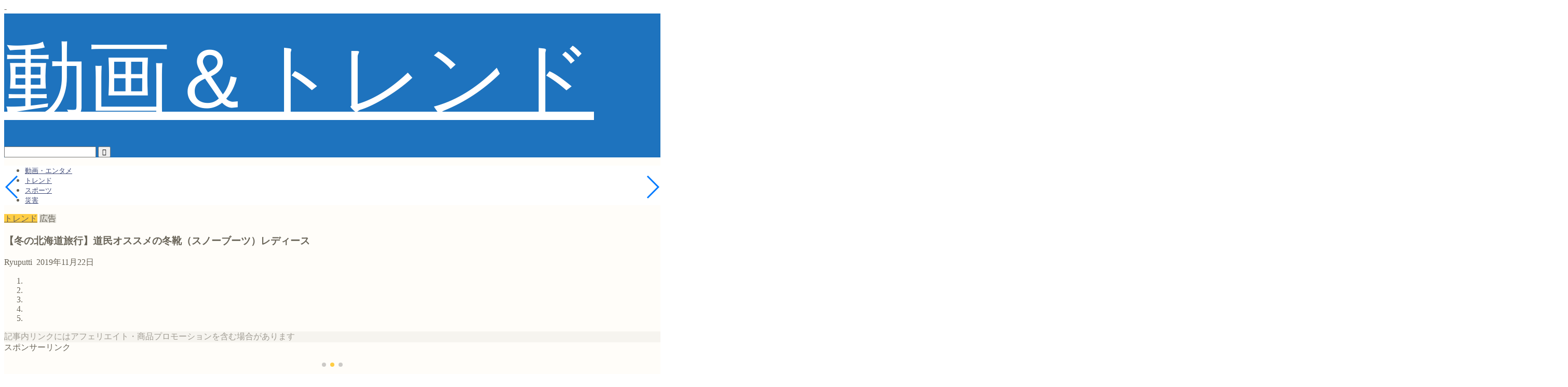

--- FILE ---
content_type: text/html; charset=UTF-8
request_url: https://seikatuhack.com/hokkaido-fuyukutu-redy/
body_size: 27870
content:
<!DOCTYPE html><html lang="ja"><head prefix="og: http://ogp.me/ns# fb: http://ogp.me/ns/fb# article: http://ogp.me/ns/article#"><meta charset="utf-8"><meta http-equiv="X-UA-Compatible" content="IE=edge"><meta name="viewport" content="width=device-width, initial-scale=1"><meta property="og:type" content="blog"><meta property="og:title" content="【冬の北海道旅行】道民オススメの冬靴（スノーブーツ）レディース｜動画・見逃し・再放送　動画LIFE"><meta property="og:url" content="https://seikatuhack.com/hokkaido-fuyukutu-redy/"><meta property="og:description" content="11月になるとすでに北海道では雪が降り、時間帯や場所によってはツルツルと滑る所も。 北海道民（道産子）は冬靴をそろえてい"><meta property="og:image" content="https://hbb.afl.rakuten.co.jp/hgb/19abfde8.a6ce74a7.19abfde9.ee79729f/?me_id=1210548&amp;item_id=10054800&amp;m=https%3A%2F%2Fthumbnail.image.rakuten.co.jp%2F%400_mall%2Fnws%2Fcabinet%2Fsneaker%2Fhi-tec%2Fnfw51979_1.jpg%3F_ex%3D80x80&amp;pc=https%3A%2F%2Fthumbnail.image.rakuten.co.jp%2F%400_mall%2Fnws%2Fcabinet%2Fsneaker%2Fhi-tec%2Fnfw51979_1.jpg%3F_ex%3D240x240&amp;s=240x240&amp;t=pict"><meta property="og:site_name" content="動画・見逃し・再放送　動画LIFE"><meta property="fb:admins" content=""><meta name="twitter:card" content="summary"><meta name="description" content="11月になるとすでに北海道では雪が降り、時間帯や場所によってはツルツルと滑る所も。 北海道民（道産子）は冬靴をそろえてい"><link rel="canonical" href="https://seikatuhack.com/hokkaido-fuyukutu-redy/"> <script type="text/javascript">(()=>{var e={};e.g=function(){if("object"==typeof globalThis)return globalThis;try{return this||new Function("return this")()}catch(e){if("object"==typeof window)return window}}(),function({ampUrl:n,isCustomizePreview:t,isAmpDevMode:r,noampQueryVarName:o,noampQueryVarValue:s,disabledStorageKey:i,mobileUserAgents:a,regexRegex:c}){if("undefined"==typeof sessionStorage)return;const d=new RegExp(c);if(!a.some((e=>{const n=e.match(d);return!(!n||!new RegExp(n[1],n[2]).test(navigator.userAgent))||navigator.userAgent.includes(e)})))return;e.g.addEventListener("DOMContentLoaded",(()=>{const e=document.getElementById("amp-mobile-version-switcher");if(!e)return;e.hidden=!1;const n=e.querySelector("a[href]");n&&n.addEventListener("click",(()=>{sessionStorage.removeItem(i)}))}));const g=r&&["paired-browsing-non-amp","paired-browsing-amp"].includes(window.name);if(sessionStorage.getItem(i)||t||g)return;const u=new URL(location.href),m=new URL(n);m.hash=u.hash,u.searchParams.has(o)&&s===u.searchParams.get(o)?sessionStorage.setItem(i,"1"):m.href!==u.href&&(window.stop(),location.replace(m.href))}({"ampUrl":"https:\/\/seikatuhack.com\/hokkaido-fuyukutu-redy\/?amp=1","noampQueryVarName":"noamp","noampQueryVarValue":"mobile","disabledStorageKey":"amp_mobile_redirect_disabled","mobileUserAgents":["Mobile","Android","Silk\/","Kindle","BlackBerry","Opera Mini","Opera Mobi"],"regexRegex":"^\\\/((?:.|\\n)+)\\\/([i]*)$","isCustomizePreview":false,"isAmpDevMode":false})})();</script> <title>【冬の北海道旅行】道民オススメの冬靴（スノーブーツ）レディース｜動画・見逃し・再放送　動画LIFE</title><meta name='robots' content='max-image-preview:large' /><link rel='dns-prefetch' href='//cdnjs.cloudflare.com' /><link rel='dns-prefetch' href='//use.fontawesome.com' /><link rel='dns-prefetch' href='//stats.wp.com' /><link rel='dns-prefetch' href='//www.googletagmanager.com' /><link rel='dns-prefetch' href='//pagead2.googlesyndication.com' /><link rel='preconnect' href='//c0.wp.com' /><link rel="alternate" type="application/rss+xml" title="動画・見逃し・再放送　動画LIFE &raquo; フィード" href="https://seikatuhack.com/feed/" /><link rel="alternate" type="application/rss+xml" title="動画・見逃し・再放送　動画LIFE &raquo; コメントフィード" href="https://seikatuhack.com/comments/feed/" /><link rel="alternate" type="application/rss+xml" title="動画・見逃し・再放送　動画LIFE &raquo; 【冬の北海道旅行】道民オススメの冬靴（スノーブーツ）レディース のコメントのフィード" href="https://seikatuhack.com/hokkaido-fuyukutu-redy/feed/" /><link rel="alternate" title="oEmbed (JSON)" type="application/json+oembed" href="https://seikatuhack.com/wp-json/oembed/1.0/embed?url=https%3A%2F%2Fseikatuhack.com%2Fhokkaido-fuyukutu-redy%2F" /><link rel="alternate" title="oEmbed (XML)" type="text/xml+oembed" href="https://seikatuhack.com/wp-json/oembed/1.0/embed?url=https%3A%2F%2Fseikatuhack.com%2Fhokkaido-fuyukutu-redy%2F&#038;format=xml" /><style id='wp-img-auto-sizes-contain-inline-css' type='text/css'>img:is([sizes=auto i],[sizes^="auto," i]){contain-intrinsic-size:3000px 1500px}
/*# sourceURL=wp-img-auto-sizes-contain-inline-css */</style><style id='wp-emoji-styles-inline-css' type='text/css'>img.wp-smiley, img.emoji {
		display: inline !important;
		border: none !important;
		box-shadow: none !important;
		height: 1em !important;
		width: 1em !important;
		margin: 0 0.07em !important;
		vertical-align: -0.1em !important;
		background: none !important;
		padding: 0 !important;
	}
/*# sourceURL=wp-emoji-styles-inline-css */</style><style id='wp-block-library-inline-css' type='text/css'>:root{--wp-block-synced-color:#7a00df;--wp-block-synced-color--rgb:122,0,223;--wp-bound-block-color:var(--wp-block-synced-color);--wp-editor-canvas-background:#ddd;--wp-admin-theme-color:#007cba;--wp-admin-theme-color--rgb:0,124,186;--wp-admin-theme-color-darker-10:#006ba1;--wp-admin-theme-color-darker-10--rgb:0,107,160.5;--wp-admin-theme-color-darker-20:#005a87;--wp-admin-theme-color-darker-20--rgb:0,90,135;--wp-admin-border-width-focus:2px}@media (min-resolution:192dpi){:root{--wp-admin-border-width-focus:1.5px}}.wp-element-button{cursor:pointer}:root .has-very-light-gray-background-color{background-color:#eee}:root .has-very-dark-gray-background-color{background-color:#313131}:root .has-very-light-gray-color{color:#eee}:root .has-very-dark-gray-color{color:#313131}:root .has-vivid-green-cyan-to-vivid-cyan-blue-gradient-background{background:linear-gradient(135deg,#00d084,#0693e3)}:root .has-purple-crush-gradient-background{background:linear-gradient(135deg,#34e2e4,#4721fb 50%,#ab1dfe)}:root .has-hazy-dawn-gradient-background{background:linear-gradient(135deg,#faaca8,#dad0ec)}:root .has-subdued-olive-gradient-background{background:linear-gradient(135deg,#fafae1,#67a671)}:root .has-atomic-cream-gradient-background{background:linear-gradient(135deg,#fdd79a,#004a59)}:root .has-nightshade-gradient-background{background:linear-gradient(135deg,#330968,#31cdcf)}:root .has-midnight-gradient-background{background:linear-gradient(135deg,#020381,#2874fc)}:root{--wp--preset--font-size--normal:16px;--wp--preset--font-size--huge:42px}.has-regular-font-size{font-size:1em}.has-larger-font-size{font-size:2.625em}.has-normal-font-size{font-size:var(--wp--preset--font-size--normal)}.has-huge-font-size{font-size:var(--wp--preset--font-size--huge)}.has-text-align-center{text-align:center}.has-text-align-left{text-align:left}.has-text-align-right{text-align:right}.has-fit-text{white-space:nowrap!important}#end-resizable-editor-section{display:none}.aligncenter{clear:both}.items-justified-left{justify-content:flex-start}.items-justified-center{justify-content:center}.items-justified-right{justify-content:flex-end}.items-justified-space-between{justify-content:space-between}.screen-reader-text{border:0;clip-path:inset(50%);height:1px;margin:-1px;overflow:hidden;padding:0;position:absolute;width:1px;word-wrap:normal!important}.screen-reader-text:focus{background-color:#ddd;clip-path:none;color:#444;display:block;font-size:1em;height:auto;left:5px;line-height:normal;padding:15px 23px 14px;text-decoration:none;top:5px;width:auto;z-index:100000}html :where(.has-border-color){border-style:solid}html :where([style*=border-top-color]){border-top-style:solid}html :where([style*=border-right-color]){border-right-style:solid}html :where([style*=border-bottom-color]){border-bottom-style:solid}html :where([style*=border-left-color]){border-left-style:solid}html :where([style*=border-width]){border-style:solid}html :where([style*=border-top-width]){border-top-style:solid}html :where([style*=border-right-width]){border-right-style:solid}html :where([style*=border-bottom-width]){border-bottom-style:solid}html :where([style*=border-left-width]){border-left-style:solid}html :where(img[class*=wp-image-]){height:auto;max-width:100%}:where(figure){margin:0 0 1em}html :where(.is-position-sticky){--wp-admin--admin-bar--position-offset:var(--wp-admin--admin-bar--height,0px)}@media screen and (max-width:600px){html :where(.is-position-sticky){--wp-admin--admin-bar--position-offset:0px}}

/*# sourceURL=wp-block-library-inline-css */</style><style id='global-styles-inline-css' type='text/css'>:root{--wp--preset--aspect-ratio--square: 1;--wp--preset--aspect-ratio--4-3: 4/3;--wp--preset--aspect-ratio--3-4: 3/4;--wp--preset--aspect-ratio--3-2: 3/2;--wp--preset--aspect-ratio--2-3: 2/3;--wp--preset--aspect-ratio--16-9: 16/9;--wp--preset--aspect-ratio--9-16: 9/16;--wp--preset--color--black: #000000;--wp--preset--color--cyan-bluish-gray: #abb8c3;--wp--preset--color--white: #ffffff;--wp--preset--color--pale-pink: #f78da7;--wp--preset--color--vivid-red: #cf2e2e;--wp--preset--color--luminous-vivid-orange: #ff6900;--wp--preset--color--luminous-vivid-amber: #fcb900;--wp--preset--color--light-green-cyan: #7bdcb5;--wp--preset--color--vivid-green-cyan: #00d084;--wp--preset--color--pale-cyan-blue: #8ed1fc;--wp--preset--color--vivid-cyan-blue: #0693e3;--wp--preset--color--vivid-purple: #9b51e0;--wp--preset--gradient--vivid-cyan-blue-to-vivid-purple: linear-gradient(135deg,rgb(6,147,227) 0%,rgb(155,81,224) 100%);--wp--preset--gradient--light-green-cyan-to-vivid-green-cyan: linear-gradient(135deg,rgb(122,220,180) 0%,rgb(0,208,130) 100%);--wp--preset--gradient--luminous-vivid-amber-to-luminous-vivid-orange: linear-gradient(135deg,rgb(252,185,0) 0%,rgb(255,105,0) 100%);--wp--preset--gradient--luminous-vivid-orange-to-vivid-red: linear-gradient(135deg,rgb(255,105,0) 0%,rgb(207,46,46) 100%);--wp--preset--gradient--very-light-gray-to-cyan-bluish-gray: linear-gradient(135deg,rgb(238,238,238) 0%,rgb(169,184,195) 100%);--wp--preset--gradient--cool-to-warm-spectrum: linear-gradient(135deg,rgb(74,234,220) 0%,rgb(151,120,209) 20%,rgb(207,42,186) 40%,rgb(238,44,130) 60%,rgb(251,105,98) 80%,rgb(254,248,76) 100%);--wp--preset--gradient--blush-light-purple: linear-gradient(135deg,rgb(255,206,236) 0%,rgb(152,150,240) 100%);--wp--preset--gradient--blush-bordeaux: linear-gradient(135deg,rgb(254,205,165) 0%,rgb(254,45,45) 50%,rgb(107,0,62) 100%);--wp--preset--gradient--luminous-dusk: linear-gradient(135deg,rgb(255,203,112) 0%,rgb(199,81,192) 50%,rgb(65,88,208) 100%);--wp--preset--gradient--pale-ocean: linear-gradient(135deg,rgb(255,245,203) 0%,rgb(182,227,212) 50%,rgb(51,167,181) 100%);--wp--preset--gradient--electric-grass: linear-gradient(135deg,rgb(202,248,128) 0%,rgb(113,206,126) 100%);--wp--preset--gradient--midnight: linear-gradient(135deg,rgb(2,3,129) 0%,rgb(40,116,252) 100%);--wp--preset--font-size--small: 13px;--wp--preset--font-size--medium: 20px;--wp--preset--font-size--large: 36px;--wp--preset--font-size--x-large: 42px;--wp--preset--spacing--20: 0.44rem;--wp--preset--spacing--30: 0.67rem;--wp--preset--spacing--40: 1rem;--wp--preset--spacing--50: 1.5rem;--wp--preset--spacing--60: 2.25rem;--wp--preset--spacing--70: 3.38rem;--wp--preset--spacing--80: 5.06rem;--wp--preset--shadow--natural: 6px 6px 9px rgba(0, 0, 0, 0.2);--wp--preset--shadow--deep: 12px 12px 50px rgba(0, 0, 0, 0.4);--wp--preset--shadow--sharp: 6px 6px 0px rgba(0, 0, 0, 0.2);--wp--preset--shadow--outlined: 6px 6px 0px -3px rgb(255, 255, 255), 6px 6px rgb(0, 0, 0);--wp--preset--shadow--crisp: 6px 6px 0px rgb(0, 0, 0);}:where(.is-layout-flex){gap: 0.5em;}:where(.is-layout-grid){gap: 0.5em;}body .is-layout-flex{display: flex;}.is-layout-flex{flex-wrap: wrap;align-items: center;}.is-layout-flex > :is(*, div){margin: 0;}body .is-layout-grid{display: grid;}.is-layout-grid > :is(*, div){margin: 0;}:where(.wp-block-columns.is-layout-flex){gap: 2em;}:where(.wp-block-columns.is-layout-grid){gap: 2em;}:where(.wp-block-post-template.is-layout-flex){gap: 1.25em;}:where(.wp-block-post-template.is-layout-grid){gap: 1.25em;}.has-black-color{color: var(--wp--preset--color--black) !important;}.has-cyan-bluish-gray-color{color: var(--wp--preset--color--cyan-bluish-gray) !important;}.has-white-color{color: var(--wp--preset--color--white) !important;}.has-pale-pink-color{color: var(--wp--preset--color--pale-pink) !important;}.has-vivid-red-color{color: var(--wp--preset--color--vivid-red) !important;}.has-luminous-vivid-orange-color{color: var(--wp--preset--color--luminous-vivid-orange) !important;}.has-luminous-vivid-amber-color{color: var(--wp--preset--color--luminous-vivid-amber) !important;}.has-light-green-cyan-color{color: var(--wp--preset--color--light-green-cyan) !important;}.has-vivid-green-cyan-color{color: var(--wp--preset--color--vivid-green-cyan) !important;}.has-pale-cyan-blue-color{color: var(--wp--preset--color--pale-cyan-blue) !important;}.has-vivid-cyan-blue-color{color: var(--wp--preset--color--vivid-cyan-blue) !important;}.has-vivid-purple-color{color: var(--wp--preset--color--vivid-purple) !important;}.has-black-background-color{background-color: var(--wp--preset--color--black) !important;}.has-cyan-bluish-gray-background-color{background-color: var(--wp--preset--color--cyan-bluish-gray) !important;}.has-white-background-color{background-color: var(--wp--preset--color--white) !important;}.has-pale-pink-background-color{background-color: var(--wp--preset--color--pale-pink) !important;}.has-vivid-red-background-color{background-color: var(--wp--preset--color--vivid-red) !important;}.has-luminous-vivid-orange-background-color{background-color: var(--wp--preset--color--luminous-vivid-orange) !important;}.has-luminous-vivid-amber-background-color{background-color: var(--wp--preset--color--luminous-vivid-amber) !important;}.has-light-green-cyan-background-color{background-color: var(--wp--preset--color--light-green-cyan) !important;}.has-vivid-green-cyan-background-color{background-color: var(--wp--preset--color--vivid-green-cyan) !important;}.has-pale-cyan-blue-background-color{background-color: var(--wp--preset--color--pale-cyan-blue) !important;}.has-vivid-cyan-blue-background-color{background-color: var(--wp--preset--color--vivid-cyan-blue) !important;}.has-vivid-purple-background-color{background-color: var(--wp--preset--color--vivid-purple) !important;}.has-black-border-color{border-color: var(--wp--preset--color--black) !important;}.has-cyan-bluish-gray-border-color{border-color: var(--wp--preset--color--cyan-bluish-gray) !important;}.has-white-border-color{border-color: var(--wp--preset--color--white) !important;}.has-pale-pink-border-color{border-color: var(--wp--preset--color--pale-pink) !important;}.has-vivid-red-border-color{border-color: var(--wp--preset--color--vivid-red) !important;}.has-luminous-vivid-orange-border-color{border-color: var(--wp--preset--color--luminous-vivid-orange) !important;}.has-luminous-vivid-amber-border-color{border-color: var(--wp--preset--color--luminous-vivid-amber) !important;}.has-light-green-cyan-border-color{border-color: var(--wp--preset--color--light-green-cyan) !important;}.has-vivid-green-cyan-border-color{border-color: var(--wp--preset--color--vivid-green-cyan) !important;}.has-pale-cyan-blue-border-color{border-color: var(--wp--preset--color--pale-cyan-blue) !important;}.has-vivid-cyan-blue-border-color{border-color: var(--wp--preset--color--vivid-cyan-blue) !important;}.has-vivid-purple-border-color{border-color: var(--wp--preset--color--vivid-purple) !important;}.has-vivid-cyan-blue-to-vivid-purple-gradient-background{background: var(--wp--preset--gradient--vivid-cyan-blue-to-vivid-purple) !important;}.has-light-green-cyan-to-vivid-green-cyan-gradient-background{background: var(--wp--preset--gradient--light-green-cyan-to-vivid-green-cyan) !important;}.has-luminous-vivid-amber-to-luminous-vivid-orange-gradient-background{background: var(--wp--preset--gradient--luminous-vivid-amber-to-luminous-vivid-orange) !important;}.has-luminous-vivid-orange-to-vivid-red-gradient-background{background: var(--wp--preset--gradient--luminous-vivid-orange-to-vivid-red) !important;}.has-very-light-gray-to-cyan-bluish-gray-gradient-background{background: var(--wp--preset--gradient--very-light-gray-to-cyan-bluish-gray) !important;}.has-cool-to-warm-spectrum-gradient-background{background: var(--wp--preset--gradient--cool-to-warm-spectrum) !important;}.has-blush-light-purple-gradient-background{background: var(--wp--preset--gradient--blush-light-purple) !important;}.has-blush-bordeaux-gradient-background{background: var(--wp--preset--gradient--blush-bordeaux) !important;}.has-luminous-dusk-gradient-background{background: var(--wp--preset--gradient--luminous-dusk) !important;}.has-pale-ocean-gradient-background{background: var(--wp--preset--gradient--pale-ocean) !important;}.has-electric-grass-gradient-background{background: var(--wp--preset--gradient--electric-grass) !important;}.has-midnight-gradient-background{background: var(--wp--preset--gradient--midnight) !important;}.has-small-font-size{font-size: var(--wp--preset--font-size--small) !important;}.has-medium-font-size{font-size: var(--wp--preset--font-size--medium) !important;}.has-large-font-size{font-size: var(--wp--preset--font-size--large) !important;}.has-x-large-font-size{font-size: var(--wp--preset--font-size--x-large) !important;}
/*# sourceURL=global-styles-inline-css */</style><style id='classic-theme-styles-inline-css' type='text/css'>/*! This file is auto-generated */
.wp-block-button__link{color:#fff;background-color:#32373c;border-radius:9999px;box-shadow:none;text-decoration:none;padding:calc(.667em + 2px) calc(1.333em + 2px);font-size:1.125em}.wp-block-file__button{background:#32373c;color:#fff;text-decoration:none}
/*# sourceURL=/wp-includes/css/classic-themes.min.css */</style><link rel='stylesheet' id='contact-form-7-css' href='https://seikatuhack.com/wp-content/cache/autoptimize/autoptimize_single_64ac31699f5326cb3c76122498b76f66.php?ver=6.1.4' type='text/css' media='all' /><link rel='stylesheet' id='yyi_rinker_stylesheet-css' href='https://seikatuhack.com/wp-content/cache/autoptimize/autoptimize_single_bd255632a527e215427cf7ab279f7f75.php?v=1.11.1&#038;ver=6.9' type='text/css' media='all' /><link rel='stylesheet' id='parent-style-css' href='https://seikatuhack.com/wp-content/cache/autoptimize/autoptimize_single_f6fb36f3a133c29cc3b75cc16791f523.php?ver=6.9' type='text/css' media='all' /><link rel='stylesheet' id='theme-style-css' href='https://seikatuhack.com/wp-content/cache/autoptimize/autoptimize_single_bb5fd886a2d15e391a9c92483035aed2.php?ver=6.9' type='text/css' media='all' /><link rel='stylesheet' id='fontawesome-style-css' href='https://use.fontawesome.com/releases/v5.6.3/css/all.css?ver=6.9' type='text/css' media='all' /><link rel='stylesheet' id='swiper-style-css' href='https://cdnjs.cloudflare.com/ajax/libs/Swiper/4.0.7/css/swiper.min.css?ver=6.9' type='text/css' media='all' /><link rel='stylesheet' id='aurora-heatmap-css' href='https://seikatuhack.com/wp-content/cache/autoptimize/autoptimize_single_8a11dbfc12b6fb254281b8dc207edfb7.php?ver=1.7.1' type='text/css' media='all' /><link rel='stylesheet' id='tablepress-default-css' href='https://seikatuhack.com/wp-content/cache/autoptimize/autoptimize_single_67618bce410baf1c5f16513a9af4b1b9.php?ver=3.2.6' type='text/css' media='all' /> <script type="text/javascript" src="https://seikatuhack.com/wp-includes/js/jquery/jquery.min.js?ver=3.7.1" id="jquery-core-js"></script> <script defer type="text/javascript" src="https://seikatuhack.com/wp-includes/js/jquery/jquery-migrate.min.js?ver=3.4.1" id="jquery-migrate-js"></script> <script defer id="aurora-heatmap-js-extra" src="[data-uri]"></script> <script defer type="text/javascript" src="https://seikatuhack.com/wp-content/plugins/aurora-heatmap/js/aurora-heatmap.min.js?ver=1.7.1" id="aurora-heatmap-js"></script> <link rel="https://api.w.org/" href="https://seikatuhack.com/wp-json/" /><link rel="alternate" title="JSON" type="application/json" href="https://seikatuhack.com/wp-json/wp/v2/posts/3108" /><link rel='shortlink' href='https://seikatuhack.com/?p=3108' /><meta name="generator" content="Site Kit by Google 1.168.0" /><link rel="alternate" type="text/html" media="only screen and (max-width: 640px)" href="https://seikatuhack.com/hokkaido-fuyukutu-redy/?amp=1"><style>img#wpstats{display:none}</style> <script defer src="[data-uri]"></script><script defer type="text/javascript" src="//aml.valuecommerce.com/vcdal.js"></script><style>.yyi-rinker-images {
    display: flex;
    justify-content: center;
    align-items: center;
    position: relative;

}
div.yyi-rinker-image img.yyi-rinker-main-img.hidden {
    display: none;
}

.yyi-rinker-images-arrow {
    cursor: pointer;
    position: absolute;
    top: 50%;
    display: block;
    margin-top: -11px;
    opacity: 0.6;
    width: 22px;
}

.yyi-rinker-images-arrow-left{
    left: -10px;
}
.yyi-rinker-images-arrow-right{
    right: -10px;
}

.yyi-rinker-images-arrow-left.hidden {
    display: none;
}

.yyi-rinker-images-arrow-right.hidden {
    display: none;
}
div.yyi-rinker-contents.yyi-rinker-design-tate  div.yyi-rinker-box{
    flex-direction: column;
}

div.yyi-rinker-contents.yyi-rinker-design-slim div.yyi-rinker-box .yyi-rinker-links {
    flex-direction: column;
}

div.yyi-rinker-contents.yyi-rinker-design-slim div.yyi-rinker-info {
    width: 100%;
}

div.yyi-rinker-contents.yyi-rinker-design-slim .yyi-rinker-title {
    text-align: center;
}

div.yyi-rinker-contents.yyi-rinker-design-slim .yyi-rinker-links {
    text-align: center;
}
div.yyi-rinker-contents.yyi-rinker-design-slim .yyi-rinker-image {
    margin: auto;
}

div.yyi-rinker-contents.yyi-rinker-design-slim div.yyi-rinker-info ul.yyi-rinker-links li {
	align-self: stretch;
}
div.yyi-rinker-contents.yyi-rinker-design-slim div.yyi-rinker-box div.yyi-rinker-info {
	padding: 0;
}
div.yyi-rinker-contents.yyi-rinker-design-slim div.yyi-rinker-box {
	flex-direction: column;
	padding: 14px 5px 0;
}

.yyi-rinker-design-slim div.yyi-rinker-box div.yyi-rinker-info {
	text-align: center;
}

.yyi-rinker-design-slim div.price-box span.price {
	display: block;
}

div.yyi-rinker-contents.yyi-rinker-design-slim div.yyi-rinker-info div.yyi-rinker-title a{
	font-size:16px;
}

div.yyi-rinker-contents.yyi-rinker-design-slim ul.yyi-rinker-links li.amazonkindlelink:before,  div.yyi-rinker-contents.yyi-rinker-design-slim ul.yyi-rinker-links li.amazonlink:before,  div.yyi-rinker-contents.yyi-rinker-design-slim ul.yyi-rinker-links li.rakutenlink:before, div.yyi-rinker-contents.yyi-rinker-design-slim ul.yyi-rinker-links li.yahoolink:before, div.yyi-rinker-contents.yyi-rinker-design-slim ul.yyi-rinker-links li.mercarilink:before {
	font-size:12px;
}

div.yyi-rinker-contents.yyi-rinker-design-slim ul.yyi-rinker-links li a {
	font-size: 13px;
}
.entry-content ul.yyi-rinker-links li {
	padding: 0;
}

div.yyi-rinker-contents .yyi-rinker-attention.attention_desing_right_ribbon {
    width: 89px;
    height: 91px;
    position: absolute;
    top: -1px;
    right: -1px;
    left: auto;
    overflow: hidden;
}

div.yyi-rinker-contents .yyi-rinker-attention.attention_desing_right_ribbon span {
    display: inline-block;
    width: 146px;
    position: absolute;
    padding: 4px 0;
    left: -13px;
    top: 12px;
    text-align: center;
    font-size: 12px;
    line-height: 24px;
    -webkit-transform: rotate(45deg);
    transform: rotate(45deg);
    box-shadow: 0 1px 3px rgba(0, 0, 0, 0.2);
}

div.yyi-rinker-contents .yyi-rinker-attention.attention_desing_right_ribbon {
    background: none;
}
.yyi-rinker-attention.attention_desing_right_ribbon .yyi-rinker-attention-after,
.yyi-rinker-attention.attention_desing_right_ribbon .yyi-rinker-attention-before{
display:none;
}
div.yyi-rinker-use-right_ribbon div.yyi-rinker-title {
    margin-right: 2rem;
}</style><style type="text/css">#wrapper {
			background-color: #fffdf9;
			background-image: url();
					}

		.related-entry-headline-text span:before,
		#comment-title span:before,
		#reply-title span:before {
			background-color: #1e73be;
			border-color: #1e73be !important;
		}

		#breadcrumb:after,
		#page-top a {
			background-color: #3b4675;
		}

		footer {
			background-color: #3b4675;
		}

		.footer-inner a,
		#copyright,
		#copyright-center {
			border-color: #fff !important;
			color: #fff !important;
		}

		#footer-widget-area {
			border-color: #fff !important;
		}

		.page-top-footer a {
			color: #3b4675 !important;
		}

		#breadcrumb ul li,
		#breadcrumb ul li a {
			color: #3b4675 !important;
		}

		body,
		a,
		a:link,
		a:visited,
		.my-profile,
		.widgettitle,
		.tabBtn-mag label {
			color: #686357;
		}

		a:hover {
			color: #ffd972;
		}

		.widget_nav_menu ul>li>a:before,
		.widget_categories ul>li>a:before,
		.widget_pages ul>li>a:before,
		.widget_recent_entries ul>li>a:before,
		.widget_archive ul>li>a:before,
		.widget_archive form:after,
		.widget_categories form:after,
		.widget_nav_menu ul>li>ul.sub-menu>li>a:before,
		.widget_categories ul>li>.children>li>a:before,
		.widget_pages ul>li>.children>li>a:before,
		.widget_nav_menu ul>li>ul.sub-menu>li>ul.sub-menu li>a:before,
		.widget_categories ul>li>.children>li>.children li>a:before,
		.widget_pages ul>li>.children>li>.children li>a:before {
			color: #1e73be;
		}

		.widget_nav_menu ul .sub-menu .sub-menu li a:before {
			background-color: #686357 !important;
		}

		.d--labeling-act-border {
			border-color: rgba(104, 99, 87, 0.18);
		}

		.c--labeling-act.d--labeling-act-solid {
			background-color: rgba(104, 99, 87, 0.06);
		}

		.a--labeling-act {
			color: rgba(104, 99, 87, 0.6);
		}

		.a--labeling-small-act span {
			background-color: rgba(104, 99, 87, 0.21);
		}

		.c--labeling-act.d--labeling-act-strong {
			background-color: rgba(104, 99, 87, 0.045);
		}

		.d--labeling-act-strong .a--labeling-act {
			color: rgba(104, 99, 87, 0.75);
		}


		footer .footer-widget,
		footer .footer-widget a,
		footer .footer-widget ul li,
		.footer-widget.widget_nav_menu ul>li>a:before,
		.footer-widget.widget_categories ul>li>a:before,
		.footer-widget.widget_recent_entries ul>li>a:before,
		.footer-widget.widget_pages ul>li>a:before,
		.footer-widget.widget_archive ul>li>a:before,
		footer .widget_tag_cloud .tagcloud a:before {
			color: #fff !important;
			border-color: #fff !important;
		}

		footer .footer-widget .widgettitle {
			color: #fff !important;
			border-color: #ffcd44 !important;
		}

		footer .widget_nav_menu ul .children .children li a:before,
		footer .widget_categories ul .children .children li a:before,
		footer .widget_nav_menu ul .sub-menu .sub-menu li a:before {
			background-color: #fff !important;
		}

		#drawernav a:hover,
		.post-list-title,
		#prev-next p,
		#toc_container .toc_list li a {
			color: #686357 !important;
		}

		#header-box {
			background-color: #1e73be;
		}

		@media (min-width: 768px) {

			#header-box .header-box10-bg:before,
			#header-box .header-box11-bg:before {
				border-radius: 2px;
			}
		}

		@media (min-width: 768px) {
			.top-image-meta {
				margin-top: calc(0px - 30px);
			}
		}

		@media (min-width: 1200px) {
			.top-image-meta {
				margin-top: calc(0px);
			}
		}

		.pickup-contents:before {
			background-color: #1e73be !important;
		}

		.main-image-text {
			color: #81d742;
		}

		.main-image-text-sub {
			color: #686357;
		}

		@media (min-width: 481px) {
			#site-info {
				padding-top: 20px !important;
				padding-bottom: 20px !important;
			}
		}

		#site-info span a {
			color: #ffffff !important;
		}

		#headmenu .headsns .line a svg {
			fill: #3b4675 !important;
		}

		#headmenu .headsns a,
		#headmenu {
			color: #3b4675 !important;
			border-color: #3b4675 !important;
		}

		.profile-follow .line-sns a svg {
			fill: #1e73be !important;
		}

		.profile-follow .line-sns a:hover svg {
			fill: #ffcd44 !important;
		}

		.profile-follow a {
			color: #1e73be !important;
			border-color: #1e73be !important;
		}

		.profile-follow a:hover,
		#headmenu .headsns a:hover {
			color: #ffcd44 !important;
			border-color: #ffcd44 !important;
		}

		.search-box:hover {
			color: #ffcd44 !important;
			border-color: #ffcd44 !important;
		}

		#header #headmenu .headsns .line a:hover svg {
			fill: #ffcd44 !important;
		}

		.cps-icon-bar,
		#navtoggle:checked+.sp-menu-open .cps-icon-bar {
			background-color: #ffffff;
		}

		#nav-container {
			background-color: #ffffff;
		}

		.menu-box .menu-item svg {
			fill: #3b4675;
		}

		#drawernav ul.menu-box>li>a,
		#drawernav2 ul.menu-box>li>a,
		#drawernav3 ul.menu-box>li>a,
		#drawernav4 ul.menu-box>li>a,
		#drawernav5 ul.menu-box>li>a,
		#drawernav ul.menu-box>li.menu-item-has-children:after,
		#drawernav2 ul.menu-box>li.menu-item-has-children:after,
		#drawernav3 ul.menu-box>li.menu-item-has-children:after,
		#drawernav4 ul.menu-box>li.menu-item-has-children:after,
		#drawernav5 ul.menu-box>li.menu-item-has-children:after {
			color: #3b4675 !important;
		}

		#drawernav ul.menu-box li a,
		#drawernav2 ul.menu-box li a,
		#drawernav3 ul.menu-box li a,
		#drawernav4 ul.menu-box li a,
		#drawernav5 ul.menu-box li a {
			font-size: 13px !important;
		}

		#drawernav3 ul.menu-box>li {
			color: #686357 !important;
		}

		#drawernav4 .menu-box>.menu-item>a:after,
		#drawernav3 .menu-box>.menu-item>a:after,
		#drawernav .menu-box>.menu-item>a:after {
			background-color: #3b4675 !important;
		}

		#drawernav2 .menu-box>.menu-item:hover,
		#drawernav5 .menu-box>.menu-item:hover {
			border-top-color: #1e73be !important;
		}

		.cps-info-bar a {
			background-color: #ffcd44 !important;
		}

		@media (min-width: 768px) {
			.post-list-mag .post-list-item:not(:nth-child(2n)) {
				margin-right: 2.6%;
			}
		}

		@media (min-width: 768px) {

			#tab-1:checked~.tabBtn-mag li [for="tab-1"]:after,
			#tab-2:checked~.tabBtn-mag li [for="tab-2"]:after,
			#tab-3:checked~.tabBtn-mag li [for="tab-3"]:after,
			#tab-4:checked~.tabBtn-mag li [for="tab-4"]:after {
				border-top-color: #1e73be !important;
			}

			.tabBtn-mag label {
				border-bottom-color: #1e73be !important;
			}
		}

		#tab-1:checked~.tabBtn-mag li [for="tab-1"],
		#tab-2:checked~.tabBtn-mag li [for="tab-2"],
		#tab-3:checked~.tabBtn-mag li [for="tab-3"],
		#tab-4:checked~.tabBtn-mag li [for="tab-4"],
		#prev-next a.next:after,
		#prev-next a.prev:after,
		.more-cat-button a:hover span:before {
			background-color: #1e73be !important;
		}


		.swiper-slide .post-list-cat,
		.post-list-mag .post-list-cat,
		.post-list-mag3col .post-list-cat,
		.post-list-mag-sp1col .post-list-cat,
		.swiper-pagination-bullet-active,
		.pickup-cat,
		.post-list .post-list-cat,
		#breadcrumb .bcHome a:hover span:before,
		.popular-item:nth-child(1) .pop-num,
		.popular-item:nth-child(2) .pop-num,
		.popular-item:nth-child(3) .pop-num {
			background-color: #ffcd44 !important;
		}

		.sidebar-btn a,
		.profile-sns-menu {
			background-color: #ffcd44 !important;
		}

		.sp-sns-menu a,
		.pickup-contents-box a:hover .pickup-title {
			border-color: #1e73be !important;
			color: #1e73be !important;
		}

		.pro-line svg {
			fill: #1e73be !important;
		}

		.cps-post-cat a,
		.meta-cat,
		.popular-cat {
			background-color: #ffcd44 !important;
			border-color: #ffcd44 !important;
		}

		.tagicon,
		.tag-box a,
		#toc_container .toc_list>li,
		#toc_container .toc_title {
			color: #1e73be !important;
		}

		.widget_tag_cloud a::before {
			color: #686357 !important;
		}

		.tag-box a,
		#toc_container:before {
			border-color: #1e73be !important;
		}

		.cps-post-cat a:hover {
			color: #ffd972 !important;
		}

		.pagination li:not([class*="current"]) a:hover,
		.widget_tag_cloud a:hover {
			background-color: #1e73be !important;
		}

		.pagination li:not([class*="current"]) a:hover {
			opacity: 0.5 !important;
		}

		.pagination li.current a {
			background-color: #1e73be !important;
			border-color: #1e73be !important;
		}

		.nextpage a:hover span {
			color: #1e73be !important;
			border-color: #1e73be !important;
		}

		.cta-content:before {
			background-color: #5e75bc !important;
		}

		.cta-text,
		.info-title {
			color: #fff !important;
		}

		#footer-widget-area.footer_style1 .widgettitle {
			border-color: #ffcd44 !important;
		}

		.sidebar_style1 .widgettitle,
		.sidebar_style5 .widgettitle {
			border-color: #1e73be !important;
		}

		.sidebar_style2 .widgettitle,
		.sidebar_style4 .widgettitle,
		.sidebar_style6 .widgettitle,
		#home-bottom-widget .widgettitle,
		#home-top-widget .widgettitle,
		#post-bottom-widget .widgettitle,
		#post-top-widget .widgettitle {
			background-color: #1e73be !important;
		}

		#home-bottom-widget .widget_search .search-box input[type="submit"],
		#home-top-widget .widget_search .search-box input[type="submit"],
		#post-bottom-widget .widget_search .search-box input[type="submit"],
		#post-top-widget .widget_search .search-box input[type="submit"] {
			background-color: #ffcd44 !important;
		}

		.tn-logo-size {
			font-size: 1000% !important;
		}

		@media (min-width: 481px) {
			.tn-logo-size img {
				width: calc(1000%*0.5) !important;
			}
		}

		@media (min-width: 768px) {
			.tn-logo-size img {
				width: calc(1000%*2.2) !important;
			}
		}

		@media (min-width: 1200px) {
			.tn-logo-size img {
				width: 1000% !important;
			}
		}

		.sp-logo-size {
			font-size: 120% !important;
		}

		.sp-logo-size img {
			width: 120% !important;
		}

		.cps-post-main ul>li:before,
		.cps-post-main ol>li:before {
			background-color: #ffcd44 !important;
		}

		.profile-card .profile-title {
			background-color: #1e73be !important;
		}

		.profile-card {
			border-color: #1e73be !important;
		}

		.cps-post-main a {
			color: #1e73be;
		}

		.cps-post-main .marker {
			background: -webkit-linear-gradient(transparent 60%, #fff1ce 0%);
			background: linear-gradient(transparent 60%, #fff1ce 0%);
		}

		.cps-post-main .marker2 {
			background: -webkit-linear-gradient(transparent 60%, #a9eaf2 0%);
			background: linear-gradient(transparent 60%, #a9eaf2 0%);
		}

		.cps-post-main .jic-sc {
			color: #e9546b;
		}


		.simple-box1 {
			border-color: #3b4675 !important;
		}

		.simple-box2 {
			border-color: #f2bf7d !important;
		}

		.simple-box3 {
			border-color: #b5e28a !important;
		}

		.simple-box4 {
			border-color: #7badd8 !important;
		}

		.simple-box4:before {
			background-color: #7badd8;
		}

		.simple-box5 {
			border-color: #e896c7 !important;
		}

		.simple-box5:before {
			background-color: #e896c7;
		}

		.simple-box6 {
			background-color: #fffdef !important;
		}

		.simple-box7 {
			border-color: #def1f9 !important;
		}

		.simple-box7:before {
			background-color: #def1f9 !important;
		}

		.simple-box8 {
			border-color: #96ddc1 !important;
		}

		.simple-box8:before {
			background-color: #96ddc1 !important;
		}

		.simple-box9:before {
			background-color: #e1c0e8 !important;
		}

		.simple-box9:after {
			border-color: #e1c0e8 #e1c0e8 #fff #fff !important;
		}

		.kaisetsu-box1:before,
		.kaisetsu-box1-title {
			background-color: #ffb49e !important;
		}

		.kaisetsu-box2 {
			border-color: #3b4675 !important;
		}

		.kaisetsu-box2-title {
			background-color: #3b4675 !important;
		}

		.kaisetsu-box4 {
			border-color: #ea91a9 !important;
		}

		.kaisetsu-box4-title {
			background-color: #ea91a9 !important;
		}

		.kaisetsu-box5:before {
			background-color: #57b3ba !important;
		}

		.kaisetsu-box5-title {
			background-color: #57b3ba !important;
		}

		.concept-box1 {
			border-color: #85db8f !important;
		}

		.concept-box1:after {
			background-color: #85db8f !important;
		}

		.concept-box1:before {
			content: "ポイント" !important;
			color: #85db8f !important;
		}

		.concept-box2 {
			border-color: #f7cf6a !important;
		}

		.concept-box2:after {
			background-color: #f7cf6a !important;
		}

		.concept-box2:before {
			content: "注意点" !important;
			color: #f7cf6a !important;
		}

		.concept-box3 {
			border-color: #86cee8 !important;
		}

		.concept-box3:after {
			background-color: #86cee8 !important;
		}

		.concept-box3:before {
			content: "良い例" !important;
			color: #86cee8 !important;
		}

		.concept-box4 {
			border-color: #ed8989 !important;
		}

		.concept-box4:after {
			background-color: #ed8989 !important;
		}

		.concept-box4:before {
			content: "悪い例" !important;
			color: #ed8989 !important;
		}

		.concept-box5 {
			border-color: #9e9e9e !important;
		}

		.concept-box5:after {
			background-color: #9e9e9e !important;
		}

		.concept-box5:before {
			content: "参考" !important;
			color: #9e9e9e !important;
		}

		.concept-box6 {
			border-color: #8eaced !important;
		}

		.concept-box6:after {
			background-color: #8eaced !important;
		}

		.concept-box6:before {
			content: "メモ" !important;
			color: #8eaced !important;
		}

		.innerlink-box1,
		.blog-card {
			border-color: #ffcd44 !important;
		}

		.innerlink-box1-title {
			background-color: #ffcd44 !important;
			border-color: #ffcd44 !important;
		}

		.innerlink-box1:before,
		.blog-card-hl-box {
			background-color: #ffcd44 !important;
		}

		.jin-ac-box01-title::after {
			color: #1e73be;
		}

		.color-button01 a,
		.color-button01 a:hover,
		.color-button01:before {
			background-color: #4fcaff !important;
		}

		.top-image-btn-color a,
		.top-image-btn-color a:hover,
		.top-image-btn-color:before {
			background-color: #ffcd44 !important;
		}

		.color-button02 a,
		.color-button02 a:hover,
		.color-button02:before {
			background-color: #ffcd44 !important;
		}

		.color-button01-big a,
		.color-button01-big a:hover,
		.color-button01-big:before {
			background-color: #2b42d8 !important;
		}

		.color-button01-big a,
		.color-button01-big:before {
			border-radius: 5px !important;
		}

		.color-button01-big a {
			padding-top: 20px !important;
			padding-bottom: 20px !important;
		}

		.color-button02-big a,
		.color-button02-big a:hover,
		.color-button02-big:before {
			background-color: #495175 !important;
		}

		.color-button02-big a,
		.color-button02-big:before {
			border-radius: 40px !important;
		}

		.color-button02-big a {
			padding-top: 20px !important;
			padding-bottom: 20px !important;
		}

		.color-button01-big {
			width: 75% !important;
		}

		.color-button02-big {
			width: 75% !important;
		}

		.top-image-btn-color:before,
		.wide-layout ul li .color-button01:before,
		.wide-layout ul li .color-button02:before,
		.color-button01:before,
		.color-button02:before,
		.color-button01-big:before,
		.color-button02-big:before {
			display: none;
		}

		.top-image-btn-color a:hover,
		.color-button01 a:hover,
		.color-button02 a:hover,
		.color-button01-big a:hover,
		.color-button02-big a:hover {
			-webkit-transform: translateY(2px);
			transform: translateY(2px);
			-webkit-filter: brightness(1.05);
			filter: brightness(1.05);
			opacity: 1;
		}

		.h2-style01 h2,
		.h2-style02 h2:before,
		.h2-style03 h2,
		.h2-style04 h2:before,
		.h2-style05 h2,
		.h2-style07 h2:before,
		.h2-style07 h2:after,
		.h3-style03 h3:before,
		.h3-style02 h3:before,
		.h3-style05 h3:before,
		.h3-style07 h3:before,
		.h2-style08 h2:after,
		.h2-style10 h2:before,
		.h2-style10 h2:after,
		.h3-style02 h3:after,
		.h4-style02 h4:before {
			background-color: #1e73be !important;
		}

		.h3-style01 h3,
		.h3-style04 h3,
		.h3-style05 h3,
		.h3-style06 h3,
		.h4-style01 h4,
		.h2-style02 h2,
		.h2-style08 h2,
		.h2-style08 h2:before,
		.h2-style09 h2,
		.h4-style03 h4 {
			border-color: #1e73be !important;
		}

		.h2-style05 h2:before {
			border-top-color: #1e73be !important;
		}

		.h2-style06 h2:before,
		.sidebar_style3 .widgettitle:after {
			background-image: linear-gradient(-45deg,
					transparent 25%,
					#1e73be 25%,
					#1e73be 50%,
					transparent 50%,
					transparent 75%,
					#1e73be 75%,
					#1e73be);
		}

		.jin-h2-icons.h2-style02 h2 .jic:before,
		.jin-h2-icons.h2-style04 h2 .jic:before,
		.jin-h2-icons.h2-style06 h2 .jic:before,
		.jin-h2-icons.h2-style07 h2 .jic:before,
		.jin-h2-icons.h2-style08 h2 .jic:before,
		.jin-h2-icons.h2-style09 h2 .jic:before,
		.jin-h2-icons.h2-style10 h2 .jic:before,
		.jin-h3-icons.h3-style01 h3 .jic:before,
		.jin-h3-icons.h3-style02 h3 .jic:before,
		.jin-h3-icons.h3-style03 h3 .jic:before,
		.jin-h3-icons.h3-style04 h3 .jic:before,
		.jin-h3-icons.h3-style05 h3 .jic:before,
		.jin-h3-icons.h3-style06 h3 .jic:before,
		.jin-h3-icons.h3-style07 h3 .jic:before,
		.jin-h4-icons.h4-style01 h4 .jic:before,
		.jin-h4-icons.h4-style02 h4 .jic:before,
		.jin-h4-icons.h4-style03 h4 .jic:before,
		.jin-h4-icons.h4-style04 h4 .jic:before {
			color: #1e73be;
		}

		@media all and (-ms-high-contrast:none) {

			*::-ms-backdrop,
			.color-button01:before,
			.color-button02:before,
			.color-button01-big:before,
			.color-button02-big:before {
				background-color: #595857 !important;
			}
		}

		.jin-lp-h2 h2,
		.jin-lp-h2 h2 {
			background-color: transparent !important;
			border-color: transparent !important;
			color: #686357 !important;
		}

		.jincolumn-h3style2 {
			border-color: #1e73be !important;
		}

		.jinlph2-style1 h2:first-letter {
			color: #1e73be !important;
		}

		.jinlph2-style2 h2,
		.jinlph2-style3 h2 {
			border-color: #1e73be !important;
		}

		.jin-photo-title .jin-fusen1-down,
		.jin-photo-title .jin-fusen1-even,
		.jin-photo-title .jin-fusen1-up {
			border-left-color: #1e73be;
		}

		.jin-photo-title .jin-fusen2,
		.jin-photo-title .jin-fusen3 {
			background-color: #1e73be;
		}

		.jin-photo-title .jin-fusen2:before,
		.jin-photo-title .jin-fusen3:before {
			border-top-color: #1e73be;
		}

		.has-huge-font-size {
			font-size: 42px !important;
		}

		.has-large-font-size {
			font-size: 36px !important;
		}

		.has-medium-font-size {
			font-size: 20px !important;
		}

		.has-normal-font-size {
			font-size: 16px !important;
		}

		.has-small-font-size {
			font-size: 13px !important;
		}</style><meta name="google-adsense-platform-account" content="ca-host-pub-2644536267352236"><meta name="google-adsense-platform-domain" content="sitekit.withgoogle.com"><link rel="amphtml" href="https://seikatuhack.com/hokkaido-fuyukutu-redy/?amp=1">  <script type="text/javascript" async="async" src="https://pagead2.googlesyndication.com/pagead/js/adsbygoogle.js?client=ca-pub-7539514994054093&amp;host=ca-host-pub-2644536267352236" crossorigin="anonymous"></script> <style>#amp-mobile-version-switcher{left:0;position:absolute;width:100%;z-index:100}#amp-mobile-version-switcher>a{background-color:#444;border:0;color:#eaeaea;display:block;font-family:-apple-system,BlinkMacSystemFont,Segoe UI,Roboto,Oxygen-Sans,Ubuntu,Cantarell,Helvetica Neue,sans-serif;font-size:16px;font-weight:600;padding:15px 0;text-align:center;-webkit-text-decoration:none;text-decoration:none}#amp-mobile-version-switcher>a:active,#amp-mobile-version-switcher>a:focus,#amp-mobile-version-switcher>a:hover{-webkit-text-decoration:underline;text-decoration:underline}</style><script type="application/ld+json">{
    "@context": "https://schema.org",
    "@type": "BlogPosting",
    "mainEntityOfPage": {
        "@type": "WebPage",
        "@id": "https://seikatuhack.com/hokkaido-fuyukutu-redy/"
    },
    "headline": "【冬の北海道旅行】道民オススメの冬靴（スノーブーツ）レディース",
    "description": "11月になるとすでに北海道では雪が降り、時間帯や場所によってはツルツルと滑る所も。 北海道民（道産子）は冬靴をそろえていますが、これから旅行に道外の方は雪や氷の上を歩く経験もあまりないので靴選びには迷うのではないでしょうか？ この記事では北&hellip;",
    "datePublished": "2019-11-22T01:29:23+09:00",
    "dateModified": "2019-11-22T01:29:23+09:00",
    "author": {
        "@type": "Person",
        "name": "Ryuputti",
        "url": "https://seikatuhack.com/author/phi42803/"
    },
    "publisher": {
        "@type": "Organization",
        "name": "動画・見逃し・再放送　動画LIFE",
        "url": "https://seikatuhack.com/",
        "logo": {
            "@type": "ImageObject",
            "url": "https://seikatuhack.com/wp-content/uploads/2020/07/cropped-動画LIFE-1.png"
        }
    }
}</script> <script type="application/ld+json">{
    "@context": "https://schema.org",
    "@type": "BreadcrumbList",
    "itemListElement": [
        {
            "@type": "ListItem",
            "position": 1,
            "name": "HOME",
            "item": "https://seikatuhack.com/"
        },
        {
            "@type": "ListItem",
            "position": 2,
            "name": "トレンド",
            "item": "https://seikatuhack.com/category/%e3%83%88%e3%83%ac%e3%83%b3%e3%83%89/"
        },
        {
            "@type": "ListItem",
            "position": 3,
            "name": "【冬の北海道旅行】道民オススメの冬靴（スノーブーツ）レディース",
            "item": "https://seikatuhack.com/hokkaido-fuyukutu-redy/"
        }
    ]
}</script> <link rel="icon" href="https://seikatuhack.com/wp-content/uploads/2020/07/cropped-動画LIFE-1-32x32.png" sizes="32x32" /><link rel="icon" href="https://seikatuhack.com/wp-content/uploads/2020/07/cropped-動画LIFE-1-192x192.png" sizes="192x192" /><link rel="apple-touch-icon" href="https://seikatuhack.com/wp-content/uploads/2020/07/cropped-動画LIFE-1-180x180.png" /><meta name="msapplication-TileImage" content="https://seikatuhack.com/wp-content/uploads/2020/07/cropped-動画LIFE-1-270x270.png" /><style type="text/css" id="wp-custom-css">.proflink a{
	display:block;
	text-align:center;
	padding:7px 10px;
	background:#aaa;/*カラーは変更*/
	width:50%;
	margin:0 auto;
	margin-top:20px;
	border-radius:20px;
	border:3px double #fff;
	font-size:0.65rem;
	color:#fff;
}
.proflink a:hover{
		opacity:0.75;
}
.btn-square-slant {
  display: inline-block;
  position: relative;
  padding: 0.5em 1.4em;
  text-decoration: none;
  background: #668ad8;/*ボタン色*/
  color: #FFF;
  border-bottom: solid 5px #36528c;/*ボタン色より暗めに*/
  border-right: solid 5px #5375bd;/*ボタン色より暗めに*/
}

.btn-square-slant:before {  
  content: " ";
  position: absolute;
  bottom: -5px;
  left: -1px;
  width: 0;
  height: 0;
  border-width: 0 6px 6px 0px;
  border-style: solid;
  border-color: transparent;
  border-bottom-color: #FFF;
}

.btn-square-slant:after {  
  content: " ";
  position: absolute;
  top: -1px;
  right: -5px;
  width: 0;
  height: 0;
  border-width: 0px 6px 6px 0px;
  border-style: solid;
  border-color: #FFF;
  border-bottom-color: transparent;
}

.btn-square-slant:active {
  /*ボタンを押したとき*/
  border:none;
  -webkit-transform: translate(6px,6px);
  transform: translate(6px,6px);
}

.btn-square-slant:active:after, .btn-square-slant:active:before {
  content: none;/*ボタンを押すと線が消える*/
	
}
/*---表を横スクロールする---*/
.scroll-box {
overflow: auto;/*スクロール*/
margin-bottom:10px;/*余白（外側下部）*/
white-space: nowrap;/*折り返ししない*/
}
.scroll-box::-webkit-scrollbar {
height: 5px;/*高さ*/
}
.scroll-box::-webkit-scrollbar-track {
border-radius: 5px;/*角の丸み*/
background: #F3F3F3;/*スクロールバーの背景色*/
}
.scroll-box::-webkit-scrollbar-thumb {
border-radius: 5px;/*角の丸み*/
background: #CCCCCC;/*スクロールバーの色*/
}
@media only screen and (min-width: 768px)/* 横幅が768px以上であれば横スクロールしない */ {
.scroll-box {
white-space: normal;/*自動で折り返す*/
}
}
/*---表を横スクロールする---*/</style><noscript><style id="rocket-lazyload-nojs-css">.rll-youtube-player, [data-lazy-src]{display:none !important;}</style></noscript>  <script>(adsbygoogle = window.adsbygoogle || []).push({
    google_ad_client: "ca-pub-7539514994054093",
    enable_page_level_ads: true
  });</script> <script async src="//pagead2.googlesyndication.com/pagead/js/adsbygoogle.js"></script>  <script defer src="https://www.googletagmanager.com/gtag/js?id=UA-132835966-1"></script> <script defer src="[data-uri]"></script> <meta name="viewport" content="width=device-width,initial-scale=1.0"> <?xml version="1.0"?> -<users> </users> <script data-ad-client="ca-pub-9337254124483023" async src="https://pagead2.googlesyndication.com/pagead/js/adsbygoogle.js"></script> <script defer src="[data-uri]"></script> </head><body class="wp-singular post-template-default single single-post postid-3108 single-format-standard wp-theme-jin wp-child-theme-jin-child" id="nofont-style"><div id="wrapper"><div id="scroll-content" class="animate"><div id="header-box" class="tn_on header-box animate"><div id="header" class="header-type2 header animate"><div id="site-info" class="ef"> <span class="tn-logo-size"><a href='https://seikatuhack.com/' title='動画・見逃し・再放送　動画LIFE' rel='home'>動画＆トレンド</a></span></div><div id="headmenu"> <span class="headsns tn_sns_off"> <span class="twitter"><a href="#"><i class="jic-type jin-ifont-twitter" aria-hidden="true"></i></a></span> <span class="facebook"> <a href="#"><i class="jic-type jin-ifont-facebook" aria-hidden="true"></i></a> </span> <span class="instagram"> <a href="#"><i class="jic-type jin-ifont-instagram" aria-hidden="true"></i></a> </span> <span class="youtube"> <a href="#"><i class="jic-type jin-ifont-youtube" aria-hidden="true"></i></a> </span> <span class="line"> <a href="#" target="_blank"><i class="jic-type jin-ifont-line" aria-hidden="true"></i></a> </span> </span> <span class="headsearch tn_search_on"><form class="search-box" role="search" method="get" id="searchform" action="https://seikatuhack.com/"> <input type="search" placeholder="" class="text search-text" value="" name="s" id="s"> <input type="submit" id="searchsubmit" value="&#xe931;"></form> </span></div></div></div><div id="nav-container" class="header-style3-animate animate"><div id="drawernav2" class="ef"><nav class="fixed-content"><ul class="menu-box"><li class="menu-item menu-item-type-taxonomy menu-item-object-category menu-item-9401"><a href="https://seikatuhack.com/category/%e3%83%89%e3%83%a9%e3%83%9e%e3%83%bb%e3%83%90%e3%83%a9%e3%82%a8%e3%83%86%e3%82%a3%e3%83%bc%e3%83%bb%e6%98%a0%e7%94%bb%e6%83%85%e5%a0%b1/">動画・エンタメ</a></li><li class="menu-item menu-item-type-taxonomy menu-item-object-category current-post-ancestor current-menu-parent current-post-parent menu-item-1613"><a href="https://seikatuhack.com/category/%e3%83%88%e3%83%ac%e3%83%b3%e3%83%89/">トレンド</a></li><li class="menu-item menu-item-type-taxonomy menu-item-object-category menu-item-2271"><a href="https://seikatuhack.com/category/%e3%82%b9%e3%83%9d%e3%83%bc%e3%83%84/">スポーツ</a></li><li class="menu-item menu-item-type-taxonomy menu-item-object-category menu-item-2272"><a href="https://seikatuhack.com/category/%e7%81%bd%e5%ae%b3/">災害</a></li></ul></nav></div></div><div class="clearfix"></div><div id="contents"><main id="main-contents" class="main-contents article_style1 animate" ><section class="cps-post-box post-entry"><article class="cps-post"><header class="cps-post-header"> <span class="cps-post-cat category-%e3%83%88%e3%83%ac%e3%83%b3%e3%83%89" ><a href="https://seikatuhack.com/category/%e3%83%88%e3%83%ac%e3%83%b3%e3%83%89/" style="background-color:!important;">トレンド</a></span> <span class="cps-post-cat a--labeling-small-act d--labeling-act-solid"><span>広告</span></span><h1 class="cps-post-title post-title" >【冬の北海道旅行】道民オススメの冬靴（スノーブーツ）レディース</h1><div class="cps-post-meta"> <span class="writer author-name">Ryuputti</span> <span class="cps-post-date-box"> <span class="cps-post-date"><i class="jic jin-ifont-watch" aria-hidden="true"></i>&nbsp;<time class="post-date date date-published date-modified" datetime="2019-11-22T01:29:23+09:00">2019年11月22日</time></span> </span></div></header><div class="cps-post-thumb jin-thumb-original"></div><div class="share-top sns-design-type01"><div class="sns-top"><ol><li class="twitter"><a href="https://twitter.com/share?url=https%3A%2F%2Fseikatuhack.com%2Fhokkaido-fuyukutu-redy%2F&text=%E3%80%90%E5%86%AC%E3%81%AE%E5%8C%97%E6%B5%B7%E9%81%93%E6%97%85%E8%A1%8C%E3%80%91%E9%81%93%E6%B0%91%E3%82%AA%E3%82%B9%E3%82%B9%E3%83%A1%E3%81%AE%E5%86%AC%E9%9D%B4%EF%BC%88%E3%82%B9%E3%83%8E%E3%83%BC%E3%83%96%E3%83%BC%E3%83%84%EF%BC%89%E3%83%AC%E3%83%87%E3%82%A3%E3%83%BC%E3%82%B9 - 動画・見逃し・再放送　動画LIFE"><i class="jic jin-ifont-twitter"></i></a></li><li class="facebook"> <a href="https://www.facebook.com/sharer.php?src=bm&u=https%3A%2F%2Fseikatuhack.com%2Fhokkaido-fuyukutu-redy%2F&t=%E3%80%90%E5%86%AC%E3%81%AE%E5%8C%97%E6%B5%B7%E9%81%93%E6%97%85%E8%A1%8C%E3%80%91%E9%81%93%E6%B0%91%E3%82%AA%E3%82%B9%E3%82%B9%E3%83%A1%E3%81%AE%E5%86%AC%E9%9D%B4%EF%BC%88%E3%82%B9%E3%83%8E%E3%83%BC%E3%83%96%E3%83%BC%E3%83%84%EF%BC%89%E3%83%AC%E3%83%87%E3%82%A3%E3%83%BC%E3%82%B9 - 動画・見逃し・再放送　動画LIFE" onclick="javascript:window.open(this.href, '', 'menubar=no,toolbar=no,resizable=yes,scrollbars=yes,height=300,width=600');return false;"><i class="jic jin-ifont-facebook-t" aria-hidden="true"></i></a></li><li class="hatebu"> <a href="https://b.hatena.ne.jp/add?mode=confirm&url=https%3A%2F%2Fseikatuhack.com%2Fhokkaido-fuyukutu-redy%2F" onclick="javascript:window.open(this.href, '', 'menubar=no,toolbar=no,resizable=yes,scrollbars=yes,height=400,width=510');return false;" ><i class="font-hatena"></i></a></li><li class="pocket"> <a href="https://getpocket.com/edit?url=https%3A%2F%2Fseikatuhack.com%2Fhokkaido-fuyukutu-redy%2F&title=%E3%80%90%E5%86%AC%E3%81%AE%E5%8C%97%E6%B5%B7%E9%81%93%E6%97%85%E8%A1%8C%E3%80%91%E9%81%93%E6%B0%91%E3%82%AA%E3%82%B9%E3%82%B9%E3%83%A1%E3%81%AE%E5%86%AC%E9%9D%B4%EF%BC%88%E3%82%B9%E3%83%8E%E3%83%BC%E3%83%96%E3%83%BC%E3%83%84%EF%BC%89%E3%83%AC%E3%83%87%E3%82%A3%E3%83%BC%E3%82%B9 - 動画・見逃し・再放送　動画LIFE"><i class="jic jin-ifont-pocket" aria-hidden="true"></i></a></li><li class="line"> <a href="https://line.me/R/msg/text/?https%3A%2F%2Fseikatuhack.com%2Fhokkaido-fuyukutu-redy%2F"><i class="jic jin-ifont-line" aria-hidden="true"></i></a></li></ol></div></div><div class="clearfix"></div><div class="c--labeling-act d--labeling-act-solid"><span class="a--labeling-act">記事内リンクにはアフェリエイト・商品プロモーションを含む場合があります</span></div><div class="cps-post-main-box"><div class="cps-post-main    h2-style05 h3-style02 h4-style01 post-content m-size m-size-sp" ><div class="clearfix"></div><div class="sponsor-top">スポンサーリンク</div><section class="ad-single ad-top"><div class="center-rectangle"> <script async src="https://pagead2.googlesyndication.com/pagead/js/adsbygoogle.js"></script>  <ins class="adsbygoogle"
 style="display:block"
 data-ad-client="ca-pub-9337254124483023"
 data-ad-slot="7318130003"
 data-ad-format="auto"
 data-full-width-responsive="true"></ins> <script>(adsbygoogle = window.adsbygoogle || []).push({});</script> </div></section><p>11月になるとすでに北海道では雪が降り、時間帯や場所によってはツルツルと滑る所も。<br /> 北海道民（道産子）は冬靴をそろえていますが、これから旅行に道外の方は雪や氷の上を歩く経験もあまりないので靴選びには迷うのではないでしょうか？</p><p>この記事では北海道民に人気のある冬靴（スノーブーツ）を紹介していきます。<br /> 皆さんの気に入るものがあれば嬉しいです。</p><div class="sponsor-h2-center">スポンサーリンク</div><div class="ad-single-h2"><script async src="https://pagead2.googlesyndication.com/pagead/js/adsbygoogle.js"></script>  <ins class="adsbygoogle"
 style="display:block"
 data-ad-client="ca-pub-9337254124483023"
 data-ad-slot="7318130003"
 data-ad-format="auto"
 data-full-width-responsive="true"></ins> <script>(adsbygoogle = window.adsbygoogle || []).push({});</script></div><div id="toc_container" class="no_bullets"><p class="toc_title">Contents</p><ul class="toc_list"><li><ul><li></li><li></li><li></li></ul></li><li></li><li></li><li></li></ul></div><h2><span id="i">道民オススメの冬靴（スノーブーツ）レディース</span></h2><h3><span id="i-2">ノースフェイス</span></h3><p>ここ数年男女問わず道民の中で人気があるのがノースフェイスです。<br /> 防水機能やデザイン、雪道でのグリップ力（滑らない）ももちろんですが、驚くのは</p><p><strong>軽さです</strong></p><p>旅行中は歩く距離も増えると思います、足がだるくて辛い・・・となりにくく、冬靴として十分な機能を兼ね備えた道民人気の冬靴です。</p><p><a style="word-wrap: break-word;" href="https://hb.afl.rakuten.co.jp/hgc/19abfde8.a6ce74a7.19abfde9.ee79729f/?pc=https%3A%2F%2Fitem.rakuten.co.jp%2Fnws%2Fnfw51979%2F&amp;m=http%3A%2F%2Fm.rakuten.co.jp%2Fnws%2Fi%2F10054800%2F&amp;link_type=pict&amp;ut=eyJwYWdlIjoiaXRlbSIsInR5cGUiOiJwaWN0Iiwic2l6ZSI6IjI0MHgyNDAiLCJuYW0iOjEsIm5hbXAiOiJkb3duIiwiY29tIjoxLCJjb21wIjoibGVmdCIsInByaWNlIjowLCJib3IiOjEsImNvbCI6MCwiYmJ0biI6MSwicHJvZCI6MH0%3D" target="_blank" rel="nofollow noopener noreferrer"><img decoding="async" style="margin: 2px;" title="" src="https://hbb.afl.rakuten.co.jp/hgb/19abfde8.a6ce74a7.19abfde9.ee79729f/?me_id=1210548&amp;item_id=10054800&amp;m=https%3A%2F%2Fthumbnail.image.rakuten.co.jp%2F%400_mall%2Fnws%2Fcabinet%2Fsneaker%2Fhi-tec%2Fnfw51979_1.jpg%3F_ex%3D80x80&amp;pc=https%3A%2F%2Fthumbnail.image.rakuten.co.jp%2F%400_mall%2Fnws%2Fcabinet%2Fsneaker%2Fhi-tec%2Fnfw51979_1.jpg%3F_ex%3D240x240&amp;s=240x240&amp;t=pict" alt="" border="0" /></a><br /> <a style="word-wrap: break-word;" href="https://hb.afl.rakuten.co.jp/hgc/19abfde8.a6ce74a7.19abfde9.ee79729f/?pc=https%3A%2F%2Fitem.rakuten.co.jp%2Fnws%2Fnfw51979%2F&amp;m=http%3A%2F%2Fm.rakuten.co.jp%2Fnws%2Fi%2F10054800%2F&amp;link_type=text&amp;ut=eyJwYWdlIjoiaXRlbSIsInR5cGUiOiJ0ZXh0Iiwic2l6ZSI6IjI0MHgyNDAiLCJuYW0iOjEsIm5hbXAiOiJkb3duIiwiY29tIjoxLCJjb21wIjoibGVmdCIsInByaWNlIjowLCJib3IiOjEsImNvbCI6MCwiYmJ0biI6MSwicHJvZCI6MH0%3D" target="_blank" rel="nofollow noopener noreferrer">ザ ノース フェイス THE NORTH FACE　レディース 靴</a></p><p>ノースフェイスは靴だけではなく冬のダウンコートなど、寒さ対策にはオススメの商品が多数あります。</p><p><a style="word-wrap: break-word;" href="https://hb.afl.rakuten.co.jp/hgc/19abfe85.faaace47.19abfe86.04f7a59b/?pc=https%3A%2F%2Fitem.rakuten.co.jp%2Freason%2Ftnfw-511%2F&amp;m=http%3A%2F%2Fm.rakuten.co.jp%2Freason%2Fi%2F10003622%2F&amp;link_type=pict&amp;ut=eyJwYWdlIjoiaXRlbSIsInR5cGUiOiJwaWN0Iiwic2l6ZSI6IjI0MHgyNDAiLCJuYW0iOjEsIm5hbXAiOiJkb3duIiwiY29tIjoxLCJjb21wIjoibGVmdCIsInByaWNlIjowLCJib3IiOjEsImNvbCI6MCwiYmJ0biI6MSwicHJvZCI6MH0%3D" target="_blank" rel="nofollow noopener noreferrer"><img decoding="async" style="margin: 2px;" title="" src="https://hbb.afl.rakuten.co.jp/hgb/19abfe85.faaace47.19abfe86.04f7a59b/?me_id=1220397&amp;item_id=10003622&amp;m=https%3A%2F%2Fthumbnail.image.rakuten.co.jp%2F%400_mall%2Freason%2Fcabinet%2F00947998%2Ftnfw604a.jpg%3F_ex%3D80x80&amp;pc=https%3A%2F%2Fthumbnail.image.rakuten.co.jp%2F%400_mall%2Freason%2Fcabinet%2F00947998%2Ftnfw604a.jpg%3F_ex%3D240x240&amp;s=240x240&amp;t=pict" alt="" border="0" /></a><br /> <a style="word-wrap: break-word;" href="https://hb.afl.rakuten.co.jp/hgc/19abfe85.faaace47.19abfe86.04f7a59b/?pc=https%3A%2F%2Fitem.rakuten.co.jp%2Freason%2Ftnfw-511%2F&amp;m=http%3A%2F%2Fm.rakuten.co.jp%2Freason%2Fi%2F10003622%2F&amp;link_type=text&amp;ut=eyJwYWdlIjoiaXRlbSIsInR5cGUiOiJ0ZXh0Iiwic2l6ZSI6IjI0MHgyNDAiLCJuYW0iOjEsIm5hbXAiOiJkb3duIiwiY29tIjoxLCJjb21wIjoibGVmdCIsInByaWNlIjowLCJib3IiOjEsImNvbCI6MCwiYmJ0biI6MSwicHJvZCI6MH0%3D" target="_blank" rel="nofollow noopener noreferrer">ノースフェイス ダウンジャケット レディース XS S M L</a></p><h3><span id="UGG">UGG(アグ）</span></h3><p>言わずと知れた冬のブーツですね。元々はサーファーのための靴だったようです。</p><p>北海道の女性もかなり着用度は高いUGGブーツですね。中のムートンが温かいので足先の冷えを予防してくれます。しかし、滑りにくいわけではありませんので注意が必要です。<br /> 購入し北海道に来る際は防水スプレーの使用をオススメします（購入した際お店の人に勧められました）</p><div class="scroll-box"><table border="0" cellspacing="0" cellpadding="0"><tbody><tr><td><p style="font-size: 12px; line-height: 1.4em; margin: 5px; word-wrap: break-word;"></td><td><div style="border: 1px solid #000000; border-radius: .75rem; background-color: #ffffff; width: 250px; margin: 0px; padding: 5px 0; text-align: center; overflow: hidden;"> <a style="word-wrap: break-word;" href="https://hb.afl.rakuten.co.jp/hgc/19abfff6.ae23744c.19abfff7.40f8f31a/?pc=https%3A%2F%2Fitem.rakuten.co.jp%2Fglv%2Fugg-80%2F&amp;m=http%3A%2F%2Fm.rakuten.co.jp%2Fglv%2Fi%2F10080192%2F&amp;link_type=picttext&amp;ut=eyJwYWdlIjoiaXRlbSIsInR5cGUiOiJwaWN0dGV4dCIsInNpemUiOiIyNDB4MjQwIiwibmFtIjoxLCJuYW1wIjoiZG93biIsImNvbSI6MSwiY29tcCI6ImxlZnQiLCJwcmljZSI6MCwiYm9yIjoxLCJjb2wiOjAsImJidG4iOjEsInByb2QiOjB9" target="_blank" rel="nofollow noopener noreferrer"><img decoding="async" style="margin: 2px;" title="" src="https://hbb.afl.rakuten.co.jp/hgb/19abfff6.ae23744c.19abfff7.40f8f31a/?me_id=1202898&amp;item_id=10080192&amp;m=https%3A%2F%2Fthumbnail.image.rakuten.co.jp%2F%400_mall%2Fglv%2Fcabinet%2Fsample%2Fimgrc0068734861.jpg%3F_ex%3D80x80&amp;pc=https%3A%2F%2Fthumbnail.image.rakuten.co.jp%2F%400_mall%2Fglv%2Fcabinet%2Fsample%2Fimgrc0068734861.jpg%3F_ex%3D240x240&amp;s=240x240&amp;t=picttext" alt="" border="0" /></a><p style="font-size: 12px; line-height: 1.4em; text-align: left; margin: 0px; padding: 2px 6px; word-wrap: break-word;"><a style="word-wrap: break-word;" href="https://hb.afl.rakuten.co.jp/hgc/19abfff6.ae23744c.19abfff7.40f8f31a/?pc=https%3A%2F%2Fitem.rakuten.co.jp%2Fglv%2Fugg-80%2F&amp;m=http%3A%2F%2Fm.rakuten.co.jp%2Fglv%2Fi%2F10080192%2F&amp;link_type=picttext&amp;ut=eyJwYWdlIjoiaXRlbSIsInR5cGUiOiJwaWN0dGV4dCIsInNpemUiOiIyNDB4MjQwIiwibmFtIjoxLCJuYW1wIjoiZG93biIsImNvbSI6MSwiY29tcCI6ImxlZnQiLCJwcmljZSI6MCwiYm9yIjoxLCJjb2wiOjAsImJidG4iOjEsInByb2QiOjB9" target="_blank" rel="nofollow noopener noreferrer">【あす楽】アグ UGG ムートン ブーツ クラシック ミニ II レディース 1016222 Women&#8217;s CLASSIC MINI II クラシックミニ 2 シープスキン オーストラリア【5％還元】</a></p><div style="margin: 10px;"> <a style="word-wrap: break-word;" href="https://hb.afl.rakuten.co.jp/hgc/19abfff6.ae23744c.19abfff7.40f8f31a/?pc=https%3A%2F%2Fitem.rakuten.co.jp%2Fglv%2Fugg-80%2F&amp;m=http%3A%2F%2Fm.rakuten.co.jp%2Fglv%2Fi%2F10080192%2F&amp;link_type=picttext&amp;ut=eyJwYWdlIjoiaXRlbSIsInR5cGUiOiJwaWN0dGV4dCIsInNpemUiOiIyNDB4MjQwIiwibmFtIjoxLCJuYW1wIjoiZG93biIsImNvbSI6MSwiY29tcCI6ImxlZnQiLCJwcmljZSI6MCwiYm9yIjoxLCJjb2wiOjAsImJidG4iOjEsInByb2QiOjB9" target="_blank" rel="nofollow noopener noreferrer"><img decoding="async" style="float: left; max-height: 27px; width: auto; margin-top: 0;" src="https://static.affiliate.rakuten.co.jp/makelink/rl.svg" /></a><div style="float: right; width: 41%; height: 27px; background-color: #bf0000; color: #fff !important; font-size: 12px; font-weight: 500; line-height: 27px; margin-left: 1px; padding: 0 12px; border-radius: 16px; cursor: pointer; text-align: center;">楽天で購入</div><p>&nbsp;</p></div></div></td></tr></tbody></table></div><p>ボタンタイプも可愛いですね</p><div class="scroll-box"><table border="0" cellspacing="0" cellpadding="0"><tbody><tr><td><p style="font-size: 12px; line-height: 1.4em; margin: 5px; word-wrap: break-word;"></td><td><div style="border: 1px solid #000000; border-radius: .75rem; background-color: #ffffff; width: 250px; margin: 0px; padding: 5px 0; text-align: center; overflow: hidden;"> <a style="word-wrap: break-word;" href="https://hb.afl.rakuten.co.jp/hgc/19ac0108.69accdef.19ac0109.1d6b93f1/?pc=https%3A%2F%2Fitem.rakuten.co.jp%2Ffedes%2F1016422-che%2F&amp;m=http%3A%2F%2Fm.rakuten.co.jp%2Ffedes%2Fi%2F10003722%2F&amp;link_type=picttext&amp;ut=eyJwYWdlIjoiaXRlbSIsInR5cGUiOiJwaWN0dGV4dCIsInNpemUiOiIyNDB4MjQwIiwibmFtIjoxLCJuYW1wIjoiZG93biIsImNvbSI6MSwiY29tcCI6ImxlZnQiLCJwcmljZSI6MCwiYm9yIjoxLCJjb2wiOjAsImJidG4iOjEsInByb2QiOjB9" target="_blank" rel="nofollow noopener noreferrer"><img decoding="async" style="margin: 2px;" title="" src="https://hbb.afl.rakuten.co.jp/hgb/19ac0108.69accdef.19ac0109.1d6b93f1/?me_id=1268874&amp;item_id=10003722&amp;m=https%3A%2F%2Fthumbnail.image.rakuten.co.jp%2F%400_mall%2Ffedes%2Fcabinet%2Fbrand%2Fimg03%2F1016422-che.jpg%3F_ex%3D80x80&amp;pc=https%3A%2F%2Fthumbnail.image.rakuten.co.jp%2F%400_mall%2Ffedes%2Fcabinet%2Fbrand%2Fimg03%2F1016422-che.jpg%3F_ex%3D240x240&amp;s=240x240&amp;t=picttext" alt="" border="0" /></a><p style="font-size: 12px; line-height: 1.4em; text-align: left; margin: 0px; padding: 2px 6px; word-wrap: break-word;"><a style="word-wrap: break-word;" href="https://hb.afl.rakuten.co.jp/hgc/19ac0108.69accdef.19ac0109.1d6b93f1/?pc=https%3A%2F%2Fitem.rakuten.co.jp%2Ffedes%2F1016422-che%2F&amp;m=http%3A%2F%2Fm.rakuten.co.jp%2Ffedes%2Fi%2F10003722%2F&amp;link_type=picttext&amp;ut=eyJwYWdlIjoiaXRlbSIsInR5cGUiOiJwaWN0dGV4dCIsInNpemUiOiIyNDB4MjQwIiwibmFtIjoxLCJuYW1wIjoiZG93biIsImNvbSI6MSwiY29tcCI6ImxlZnQiLCJwcmljZSI6MCwiYm9yIjoxLCJjb2wiOjAsImJidG4iOjEsInByb2QiOjB9" target="_blank" rel="nofollow noopener noreferrer">アグ UGG AUSTRALIA WOMENS MINI BAILEY BUTTON II ウィメンズ ミニ ベイリー ボタン 2 レディース ムートンブーツ シープスキン CHESTNUT チェストナット #1016422-che</a></p><div style="margin: 10px;"> <a style="word-wrap: break-word;" href="https://hb.afl.rakuten.co.jp/hgc/19ac0108.69accdef.19ac0109.1d6b93f1/?pc=https%3A%2F%2Fitem.rakuten.co.jp%2Ffedes%2F1016422-che%2F&amp;m=http%3A%2F%2Fm.rakuten.co.jp%2Ffedes%2Fi%2F10003722%2F&amp;link_type=picttext&amp;ut=eyJwYWdlIjoiaXRlbSIsInR5cGUiOiJwaWN0dGV4dCIsInNpemUiOiIyNDB4MjQwIiwibmFtIjoxLCJuYW1wIjoiZG93biIsImNvbSI6MSwiY29tcCI6ImxlZnQiLCJwcmljZSI6MCwiYm9yIjoxLCJjb2wiOjAsImJidG4iOjEsInByb2QiOjB9" target="_blank" rel="nofollow noopener noreferrer"><img decoding="async" style="float: left; max-height: 27px; width: auto; margin-top: 0;" src="https://static.affiliate.rakuten.co.jp/makelink/rl.svg" /></a><div style="float: right; width: 41%; height: 27px; background-color: #bf0000; color: #fff !important; font-size: 12px; font-weight: 500; line-height: 27px; margin-left: 1px; padding: 0 12px; border-radius: 16px; cursor: pointer; text-align: center;">楽天で購入</div><p>&nbsp;</p></div></div></td></tr></tbody></table></div><p>&nbsp;</p><h3><span id="i-3">コロンビア</span></h3><p>UGGのようなブーツですが、10000円を切る商品もあります。それでいて中はムートン生地で保温性も高く、見た目にも暖かくカジュアルなデザインは、タウンユースからウインターレジャーやゲレンデへのアクセス、都市部での雨や雪にも活躍します。</p><div class="scroll-box"><table border="0" cellspacing="0" cellpadding="0"><tbody><tr><td><p style="font-size: 12px; line-height: 1.4em; margin: 5px; word-wrap: break-word;"></td><td><div style="border: 1px solid #000000; border-radius: .75rem; background-color: #ffffff; width: 250px; margin: 0px; padding: 5px 0; text-align: center; overflow: hidden;"> <a style="word-wrap: break-word;" href="https://hb.afl.rakuten.co.jp/hgc/19ac0226.c852fd9a.19ac0227.e106e153/?pc=https%3A%2F%2Fitem.rakuten.co.jp%2Fasbee%2F741222800390993%2F&amp;m=http%3A%2F%2Fm.rakuten.co.jp%2Fasbee%2Fi%2F10084073%2F&amp;link_type=picttext&amp;ut=eyJwYWdlIjoiaXRlbSIsInR5cGUiOiJwaWN0dGV4dCIsInNpemUiOiIyNDB4MjQwIiwibmFtIjoxLCJuYW1wIjoiZG93biIsImNvbSI6MSwiY29tcCI6ImxlZnQiLCJwcmljZSI6MCwiYm9yIjoxLCJjb2wiOjAsImJidG4iOjEsInByb2QiOjB9" target="_blank" rel="nofollow noopener noreferrer"><img decoding="async" style="margin: 2px;" title="" src="https://hbb.afl.rakuten.co.jp/hgb/19ac0226.c852fd9a.19ac0227.e106e153/?me_id=1231931&amp;item_id=10084073&amp;m=https%3A%2F%2Fthumbnail.image.rakuten.co.jp%2F%400_mall%2Fasbee%2Fcabinet%2F2228_3%2F741222800390993_1.jpg%3F_ex%3D80x80&amp;pc=https%3A%2F%2Fthumbnail.image.rakuten.co.jp%2F%400_mall%2Fasbee%2Fcabinet%2F2228_3%2F741222800390993_1.jpg%3F_ex%3D240x240&amp;s=240x240&amp;t=picttext" alt="" border="0" /></a><p style="font-size: 12px; line-height: 1.4em; text-align: left; margin: 0px; padding: 2px 6px; word-wrap: break-word;"><a style="word-wrap: break-word;" href="https://hb.afl.rakuten.co.jp/hgc/19ac0226.c852fd9a.19ac0227.e106e153/?pc=https%3A%2F%2Fitem.rakuten.co.jp%2Fasbee%2F741222800390993%2F&amp;m=http%3A%2F%2Fm.rakuten.co.jp%2Fasbee%2Fi%2F10084073%2F&amp;link_type=picttext&amp;ut=eyJwYWdlIjoiaXRlbSIsInR5cGUiOiJwaWN0dGV4dCIsInNpemUiOiIyNDB4MjQwIiwibmFtIjoxLCJuYW1wIjoiZG93biIsImNvbSI6MSwiY29tcCI6ImxlZnQiLCJwcmljZSI6MCwiYm9yIjoxLCJjb2wiOjAsImJidG4iOjEsInByb2QiOjB9" target="_blank" rel="nofollow noopener noreferrer">Columbia(コロンビア) BEARFOOT MOUNTAIN 17 WATERPROOF【防水】(ベアフットマウンテン17ウォータープルーフ) YU3909 837 ディープラスト</a></p><div style="margin: 10px;"> <a style="word-wrap: break-word;" href="https://hb.afl.rakuten.co.jp/hgc/19ac0226.c852fd9a.19ac0227.e106e153/?pc=https%3A%2F%2Fitem.rakuten.co.jp%2Fasbee%2F741222800390993%2F&amp;m=http%3A%2F%2Fm.rakuten.co.jp%2Fasbee%2Fi%2F10084073%2F&amp;link_type=picttext&amp;ut=eyJwYWdlIjoiaXRlbSIsInR5cGUiOiJwaWN0dGV4dCIsInNpemUiOiIyNDB4MjQwIiwibmFtIjoxLCJuYW1wIjoiZG93biIsImNvbSI6MSwiY29tcCI6ImxlZnQiLCJwcmljZSI6MCwiYm9yIjoxLCJjb2wiOjAsImJidG4iOjEsInByb2QiOjB9" target="_blank" rel="nofollow noopener noreferrer"><img decoding="async" style="float: left; max-height: 27px; width: auto; margin-top: 0;" src="https://static.affiliate.rakuten.co.jp/makelink/rl.svg" /></a><div style="float: right; width: 41%; height: 27px; background-color: #bf0000; color: #fff !important; font-size: 12px; font-weight: 500; line-height: 27px; margin-left: 1px; padding: 0 12px; border-radius: 16px; cursor: pointer; text-align: center;">楽天で購入</div><p>&nbsp;</p></div></div></td></tr></tbody></table></div><h2><span id="i-4">滑りにくい靴</span></h2><p>滑りにくい靴としてオススメなのがMOZです。これまでの商品ももちろんオススメですし、MOZが絶対滑らないというわけではありません。</p><p>靴底が細かい凹凸になっていて滑りにくい設計になっています。</p> <a style="word-wrap: break-word;" href="https://hb.afl.rakuten.co.jp/hgc/19ac0329.43d638f1.19ac032a.93b8645d/?pc=https%3A%2F%2Fitem.rakuten.co.jp%2Fmar-c%2F990kt_19j09%2F&amp;m=http%3A%2F%2Fm.rakuten.co.jp%2Fmar-c%2Fi%2F10005604%2F&amp;link_type=pict&amp;ut=eyJwYWdlIjoiaXRlbSIsInR5cGUiOiJwaWN0Iiwic2l6ZSI6IjI0MHgyNDAiLCJuYW0iOjEsIm5hbXAiOiJkb3duIiwiY29tIjoxLCJjb21wIjoibGVmdCIsInByaWNlIjowLCJib3IiOjEsImNvbCI6MCwiYmJ0biI6MSwicHJvZCI6MH0%3D" target="_blank" rel="nofollow noopener noreferrer"><img decoding="async" style="margin: 2px;" title="" src="https://hbb.afl.rakuten.co.jp/hgb/19ac0329.43d638f1.19ac032a.93b8645d/?me_id=1211640&amp;item_id=10005604&amp;m=https%3A%2F%2Fthumbnail.image.rakuten.co.jp%2F%400_mall%2Fmar-c%2Fcabinet%2Fitem_img10%2F990_detail4.jpg%3F_ex%3D80x80&amp;pc=https%3A%2F%2Fthumbnail.image.rakuten.co.jp%2F%400_mall%2Fmar-c%2Fcabinet%2Fitem_img10%2F990_detail4.jpg%3F_ex%3D240x240&amp;s=240x240&amp;t=pict" alt="" border="0" /></a><div class="scroll-box"><table border="0" cellspacing="0" cellpadding="0"><tbody><tr><td><p style="font-size: 12px; line-height: 1.4em; margin: 5px; word-wrap: break-word;"></td><td><div style="border: 1px solid #000000; border-radius: .75rem; background-color: #ffffff; width: 250px; margin: 0px; padding: 5px 0; text-align: center; overflow: hidden;"> <a style="word-wrap: break-word;" href="https://hb.afl.rakuten.co.jp/hgc/19ac0329.43d638f1.19ac032a.93b8645d/?pc=https%3A%2F%2Fitem.rakuten.co.jp%2Fmar-c%2F990kt_19j09%2F&amp;m=http%3A%2F%2Fm.rakuten.co.jp%2Fmar-c%2Fi%2F10005604%2F&amp;link_type=picttext&amp;ut=eyJwYWdlIjoiaXRlbSIsInR5cGUiOiJwaWN0dGV4dCIsInNpemUiOiIyNDB4MjQwIiwibmFtIjoxLCJuYW1wIjoiZG93biIsImNvbSI6MSwiY29tcCI6ImxlZnQiLCJwcmljZSI6MCwiYm9yIjoxLCJjb2wiOjAsImJidG4iOjEsInByb2QiOjB9" target="_blank" rel="nofollow noopener noreferrer"><img decoding="async" style="margin: 2px;" title="" src="https://hbb.afl.rakuten.co.jp/hgb/19ac0329.43d638f1.19ac032a.93b8645d/?me_id=1211640&amp;item_id=10005604&amp;m=https%3A%2F%2Fthumbnail.image.rakuten.co.jp%2F%400_mall%2Fmar-c%2Fcabinet%2Fitem_img10%2F990_main.jpg%3F_ex%3D80x80&amp;pc=https%3A%2F%2Fthumbnail.image.rakuten.co.jp%2F%400_mall%2Fmar-c%2Fcabinet%2Fitem_img10%2F990_main.jpg%3F_ex%3D240x240&amp;s=240x240&amp;t=picttext" alt="" border="0" /></a><p style="font-size: 12px; line-height: 1.4em; text-align: left; margin: 0px; padding: 2px 6px; word-wrap: break-word;"><a style="word-wrap: break-word;" href="https://hb.afl.rakuten.co.jp/hgc/19ac0329.43d638f1.19ac032a.93b8645d/?pc=https%3A%2F%2Fitem.rakuten.co.jp%2Fmar-c%2F990kt_19j09%2F&amp;m=http%3A%2F%2Fm.rakuten.co.jp%2Fmar-c%2Fi%2F10005604%2F&amp;link_type=picttext&amp;ut=eyJwYWdlIjoiaXRlbSIsInR5cGUiOiJwaWN0dGV4dCIsInNpemUiOiIyNDB4MjQwIiwibmFtIjoxLCJuYW1wIjoiZG93biIsImNvbSI6MSwiY29tcCI6ImxlZnQiLCJwcmljZSI6MCwiYm9yIjoxLCJjb2wiOjAsImJidG4iOjEsInByb2QiOjB9" target="_blank" rel="nofollow noopener noreferrer">MOZ モズ ケーブルニット編み ムートン調 フェイクファー ショートブーツ 外履き用 北欧 スエーデン 防滑 滑りにくい 靴 レディース ムートンブーツ 暖かい 防寒 柔らかい ボア インヒール アップリケ ヘラジカ エルク ボリューム【返品不可】</a></p><div style="margin: 10px;"> <a style="word-wrap: break-word;" href="https://hb.afl.rakuten.co.jp/hgc/19ac0329.43d638f1.19ac032a.93b8645d/?pc=https%3A%2F%2Fitem.rakuten.co.jp%2Fmar-c%2F990kt_19j09%2F&amp;m=http%3A%2F%2Fm.rakuten.co.jp%2Fmar-c%2Fi%2F10005604%2F&amp;link_type=picttext&amp;ut=eyJwYWdlIjoiaXRlbSIsInR5cGUiOiJwaWN0dGV4dCIsInNpemUiOiIyNDB4MjQwIiwibmFtIjoxLCJuYW1wIjoiZG93biIsImNvbSI6MSwiY29tcCI6ImxlZnQiLCJwcmljZSI6MCwiYm9yIjoxLCJjb2wiOjAsImJidG4iOjEsInByb2QiOjB9" target="_blank" rel="nofollow noopener noreferrer"><img decoding="async" style="float: left; max-height: 27px; width: auto; margin-top: 0;" src="https://static.affiliate.rakuten.co.jp/makelink/rl.svg" /></a><div style="float: right; width: 41%; height: 27px; background-color: #bf0000; color: #fff !important; font-size: 12px; font-weight: 500; line-height: 27px; margin-left: 1px; padding: 0 12px; border-radius: 16px; cursor: pointer; text-align: center;">楽天で購入</div><p>&nbsp;</p></div></div></td></tr></tbody></table></div><h2><span id="i-5">道民的滑りにくい歩き方</span></h2><p>北海道民でも滑って転ぶことはあります、それは主に油断です。</p><p>歩き方としては</p><ol><li>足を高く上げない</li><li>少し滑らせながら歩く</li><li>氷の上にうっすら雪がかぶっていることがアルので油断しない</li></ol><div class="simple-box6"><p>そして1番意識すべき点は</p><p><span style="font-size: 28px;"><strong>滑る前提で歩く！！</strong></span></p></div><p>という点です。</p><p>滑る前提で歩くことで怪我を防げます。</p><h2><span id="i-6">まとめ</span></h2><p>【冬の北海道旅行】道民オススメの冬靴（スノーブーツ）レディースでした。</p><p>靴のメーカーは紹介したよりも沢山ありますが、道民に人気の商品をまとめました。</p><p>まずは商品を見て見るのも楽しいですよ。</p><p>北海道に来る際は温かい格好で靴選びも重要です。ぜひ良い旅をー</p><p><a style="word-wrap: break-word;" href="https://hb.afl.rakuten.co.jp/hsc/19ac0490.0342bb16.18657532.357bf440/?link_type=pict&amp;ut=eyJwYWdlIjoic2hvcCIsInR5cGUiOiJwaWN0IiwiY29sIjowLCJjYXQiOiIxMjEiLCJiYW4iOiIxNDIxNzk3In0%3D" target="_blank" rel="nofollow noopener noreferrer"><img decoding="async" style="margin: 2px;" title="" src="https://hbb.afl.rakuten.co.jp/hsb/19ac0490.0342bb16.18657532.357bf440/?me_id=2100001&amp;me_adv_id=1421797&amp;t=pict" alt="" border="0" /></a><br /> <a style="word-wrap: break-word;" href="https://hb.afl.rakuten.co.jp/hsc/19a671ae.55538ce3.18657532.357bf440/?link_type=pict&amp;ut=eyJwYWdlIjoic2hvcCIsInR5cGUiOiJwaWN0IiwiY29sIjowLCJjYXQiOiI1NyIsImJhbiI6IjE0NjY3OTcifQ%3D%3D" target="_blank" rel="nofollow noopener noreferrer"><img decoding="async" style="margin: 2px;" title="" src="https://hbb.afl.rakuten.co.jp/hsb/19a671ae.55538ce3.18657532.357bf440/?me_id=1&amp;me_adv_id=1466797&amp;t=pict" alt="" border="0" /></a></p><div class="clearfix"></div><div class="adarea-box"><section class="ad-single"><div class="center-rectangle"><div class="sponsor-center">スポンサーリンク</div> <script async src="https://pagead2.googlesyndication.com/pagead/js/adsbygoogle.js"></script>  <ins class="adsbygoogle"
 style="display:block"
 data-ad-client="ca-pub-9337254124483023"
 data-ad-slot="7318130003"
 data-ad-format="auto"
 data-full-width-responsive="true"></ins> <script>(adsbygoogle = window.adsbygoogle || []).push({});</script> </div></section></div><div class="related-ad-unit-area"><script async src="https://pagead2.googlesyndication.com/pagead/js/adsbygoogle.js"></script> <ins class="adsbygoogle"
 style="display:block"
 data-ad-format="autorelaxed"
 data-ad-client="ca-pub-9337254124483023"
 data-ad-slot="1497020517"></ins> <script>(adsbygoogle = window.adsbygoogle || []).push({});</script></div><div class="share sns-design-type01"><div class="sns"><ol><li class="twitter"><a href="https://twitter.com/share?url=https%3A%2F%2Fseikatuhack.com%2Fhokkaido-fuyukutu-redy%2F&text=%E3%80%90%E5%86%AC%E3%81%AE%E5%8C%97%E6%B5%B7%E9%81%93%E6%97%85%E8%A1%8C%E3%80%91%E9%81%93%E6%B0%91%E3%82%AA%E3%82%B9%E3%82%B9%E3%83%A1%E3%81%AE%E5%86%AC%E9%9D%B4%EF%BC%88%E3%82%B9%E3%83%8E%E3%83%BC%E3%83%96%E3%83%BC%E3%83%84%EF%BC%89%E3%83%AC%E3%83%87%E3%82%A3%E3%83%BC%E3%82%B9 - 動画・見逃し・再放送　動画LIFE"><i class="jic jin-ifont-twitter"></i></a></li><li class="facebook"> <a href="https://www.facebook.com/sharer.php?src=bm&u=https%3A%2F%2Fseikatuhack.com%2Fhokkaido-fuyukutu-redy%2F&t=%E3%80%90%E5%86%AC%E3%81%AE%E5%8C%97%E6%B5%B7%E9%81%93%E6%97%85%E8%A1%8C%E3%80%91%E9%81%93%E6%B0%91%E3%82%AA%E3%82%B9%E3%82%B9%E3%83%A1%E3%81%AE%E5%86%AC%E9%9D%B4%EF%BC%88%E3%82%B9%E3%83%8E%E3%83%BC%E3%83%96%E3%83%BC%E3%83%84%EF%BC%89%E3%83%AC%E3%83%87%E3%82%A3%E3%83%BC%E3%82%B9 - 動画・見逃し・再放送　動画LIFE" onclick="javascript:window.open(this.href, '', 'menubar=no,toolbar=no,resizable=yes,scrollbars=yes,height=300,width=600');return false;"><i class="jic jin-ifont-facebook-t" aria-hidden="true"></i></a></li><li class="hatebu"> <a href="https://b.hatena.ne.jp/add?mode=confirm&url=https%3A%2F%2Fseikatuhack.com%2Fhokkaido-fuyukutu-redy%2F" onclick="javascript:window.open(this.href, '', 'menubar=no,toolbar=no,resizable=yes,scrollbars=yes,height=400,width=510');return false;" ><i class="font-hatena"></i></a></li><li class="pocket"> <a href="https://getpocket.com/edit?url=https%3A%2F%2Fseikatuhack.com%2Fhokkaido-fuyukutu-redy%2F&title=%E3%80%90%E5%86%AC%E3%81%AE%E5%8C%97%E6%B5%B7%E9%81%93%E6%97%85%E8%A1%8C%E3%80%91%E9%81%93%E6%B0%91%E3%82%AA%E3%82%B9%E3%82%B9%E3%83%A1%E3%81%AE%E5%86%AC%E9%9D%B4%EF%BC%88%E3%82%B9%E3%83%8E%E3%83%BC%E3%83%96%E3%83%BC%E3%83%84%EF%BC%89%E3%83%AC%E3%83%87%E3%82%A3%E3%83%BC%E3%82%B9 - 動画・見逃し・再放送　動画LIFE"><i class="jic jin-ifont-pocket" aria-hidden="true"></i></a></li><li class="line"> <a href="https://line.me/R/msg/text/?https%3A%2F%2Fseikatuhack.com%2Fhokkaido-fuyukutu-redy%2F"><i class="jic jin-ifont-line" aria-hidden="true"></i></a></li></ol></div></div></div></div></article></section><div class="toppost-list-box-simple"><section class="related-entry-section toppost-list-box-inner"><div class="related-entry-headline"><div class="related-entry-headline-text ef"><span class="fa-headline"><i class="jic jin-ifont-post" aria-hidden="true"></i>RELATED POST</span></div></div><div class="post-list-mag3col-slide related-slide"><div class="swiper-container2"><ul class="swiper-wrapper"><li class="swiper-slide"><article class="post-list-item"> <a class="post-list-link" rel="bookmark" href="https://seikatuhack.com/hello-new-dream/"><div class="post-list-inner"><div class="post-list-thumb"> <img src="https://seikatuhack.com/wp-content/uploads/2020/03/douga-LIFE.png" width="235" height="132" alt="no image" /></div><div class="post-list-meta"> <span class="post-list-cat category-%e3%83%88%e3%83%ac%e3%83%b3%e3%83%89" style="background-color:!important;">トレンド</span><h2 class="post-list-title post-title">【嵐HELLO NEW DREAM. PROJECT】特別コラボ商品通販や在庫再販情...</h2> <span class="post-list-date date date-modified ef" datetime="2020-09-14" content="2020-09-14">2020年9月14日</span> <span class="writer author-name">Ryuputti</span><div class="post-list-publisher"></div></div></div> </a></article></li><li class="swiper-slide"><article class="post-list-item"> <a class="post-list-link" rel="bookmark" href="https://seikatuhack.com/nissansoo-guputa/"><div class="post-list-inner"><div class="post-list-thumb"> <img src="https://seikatuhack.com/wp-content/uploads/2020/03/douga-LIFE.png" width="235" height="132" alt="no image" /></div><div class="post-list-meta"> <span class="post-list-cat category-%e3%83%88%e3%83%ac%e3%83%b3%e3%83%89" style="background-color:!important;">トレンド</span><h2 class="post-list-title post-title">日産新COOアシュワニ・グプタって？経歴・プロフィール・学歴・顔・年収は？？</h2> <span class="post-list-date date date-modified ef" datetime="2019-10-08" content="2019-10-08">2019年10月8日</span> <span class="writer author-name">Ryuputti</span><div class="post-list-publisher"></div></div></div> </a></article></li><li class="swiper-slide"><article class="post-list-item"> <a class="post-list-link" rel="bookmark" href="https://seikatuhack.com/onngakunohi2021-jyunnban/"><div class="post-list-inner"><div class="post-list-thumb"> <img src="https://seikatuhack.com/wp-content/uploads/2020/03/douga-LIFE.png" width="235" height="132" alt="no image" /></div><div class="post-list-meta"> <span class="post-list-cat category-%e3%83%88%e3%83%ac%e3%83%b3%e3%83%89" style="background-color:!important;">トレンド</span><h2 class="post-list-title post-title">音楽の日2021の順番/セットリストを出演者毎に調査！Bank Band桜井・MIS...</h2> <span class="post-list-date date date-modified ef" datetime="2021-03-10" content="2021-03-10">2021年3月10日</span> <span class="writer author-name">Ryuputti</span><div class="post-list-publisher"></div></div></div> </a></article></li></ul><div class="swiper-pagination"></div><div class="swiper-button-prev"></div><div class="swiper-button-next"></div></div></div></section></div><div class="clearfix"></div><div class="related-ad-area"><section class="ad-single"><div class="center-rectangle"><div class="sponsor-center">スポンサーリンク</div> <script async src="https://pagead2.googlesyndication.com/pagead/js/adsbygoogle.js"></script>  <ins class="adsbygoogle"
 style="display:block"
 data-ad-client="ca-pub-9337254124483023"
 data-ad-slot="7318130003"
 data-ad-format="auto"
 data-full-width-responsive="true"></ins> <script>(adsbygoogle = window.adsbygoogle || []).push({});</script> </div></section></div><div id="prev-next" class="clearfix"> <a class="prev" href="https://seikatuhack.com/monster-1-final/" title="【モンスターアイドル】1話～ファイナルの見逃したフル動画を無料視聴する方法は？"><div class="metabox"> <img src="https://seikatuhack.com/wp-content/themes/jin/img/noimg320.png" width="151" height="85" alt="NO IMAGE" title="NO IMAGE" /><p>【モンスターアイドル】1話～ファイナルの見逃したフル動画を無料視聴する方...</p></div> </a> <a class="next" href="https://seikatuhack.com/rakutenn-fuguai/" title="【楽天カード・ペイ】アクセス（システム）障害の復旧はいつ？原因やいつから利用可能か調査！"><div class="metabox"><p>【楽天カード・ペイ】アクセス（システム）障害の復旧はいつ？原因やいつから...</p> <img src="https://seikatuhack.com/wp-content/themes/jin/img/noimg320.png" width="151" height="85" alt="NO IMAGE" title="NO IMAGE" /></div> </a></div><div class="clearfix"></div></main><div id="sidebar" class="sideber sidebar_style4 animate" role="complementary" ><div id="search-2" class="widget widget_search"><form class="search-box" role="search" method="get" id="searchform" action="https://seikatuhack.com/"> <input type="search" placeholder="" class="text search-text" value="" name="s" id="s"> <input type="submit" id="searchsubmit" value="&#xe931;"></form></div><div id="tag_cloud-3" class="widget widget_tag_cloud"><div class="widgettitle ef">タグ</div><div class="tagcloud"><a href="https://seikatuhack.com/tag/bs%e3%83%97%e3%83%ac%e3%83%9f%e3%82%a2%e3%83%a0/" class="tag-cloud-link tag-link-176 tag-link-position-1" style="font-size: 8pt;" aria-label="BSプレミアム (1個の項目)">BSプレミアム</a> <a href="https://seikatuhack.com/tag/e%e3%83%86%e3%83%ac/" class="tag-cloud-link tag-link-77 tag-link-position-2" style="font-size: 8pt;" aria-label="Eテレ (1個の項目)">Eテレ</a> <a href="https://seikatuhack.com/tag/fns/" class="tag-cloud-link tag-link-168 tag-link-position-3" style="font-size: 8pt;" aria-label="FNS (1個の項目)">FNS</a> <a href="https://seikatuhack.com/tag/googlestadia/" class="tag-cloud-link tag-link-174 tag-link-position-4" style="font-size: 8pt;" aria-label="GoogleStadia (1個の項目)">GoogleStadia</a> <a href="https://seikatuhack.com/tag/hulu%e5%85%a5%e4%bc%9a%e3%83%bb%e8%a7%a3%e7%b4%84%e6%96%b9%e6%b3%95/" class="tag-cloud-link tag-link-236 tag-link-position-5" style="font-size: 8pt;" aria-label="Hulu入会・解約方法 (1個の項目)">Hulu入会・解約方法</a> <a href="https://seikatuhack.com/tag/j%e3%83%aa%e3%83%bc%e3%82%b02020/" class="tag-cloud-link tag-link-267 tag-link-position-6" style="font-size: 8pt;" aria-label="Jリーグ2020 (1個の項目)">Jリーグ2020</a> <a href="https://seikatuhack.com/tag/nhk/" class="tag-cloud-link tag-link-240 tag-link-position-7" style="font-size: 8pt;" aria-label="NHK (1個の項目)">NHK</a> <a href="https://seikatuhack.com/tag/u-next%e5%85%a5%e4%bc%9a%e3%83%bb%e8%a7%a3%e7%b4%84/" class="tag-cloud-link tag-link-79 tag-link-position-8" style="font-size: 8pt;" aria-label="U-NEXT入会・解約 (1個の項目)">U-NEXT入会・解約</a> <a href="https://seikatuhack.com/tag/%e3%81%b1%e3%82%89/" class="tag-cloud-link tag-link-105 tag-link-position-9" style="font-size: 8pt;" aria-label="ぱら (1個の項目)">ぱら</a> <a href="https://seikatuhack.com/tag/%e3%82%a8%e3%83%bc%e3%83%ab/" class="tag-cloud-link tag-link-266 tag-link-position-10" style="font-size: 8pt;" aria-label="エール (1個の項目)">エール</a> <a href="https://seikatuhack.com/tag/%e3%82%ac%e3%82%a4%e3%82%a2%e3%81%ae%e5%a4%9c%e6%98%8e%e3%81%91/" class="tag-cloud-link tag-link-401 tag-link-position-11" style="font-size: 8pt;" aria-label="ガイアの夜明け (1個の項目)">ガイアの夜明け</a> <a href="https://seikatuhack.com/tag/%e3%82%ad%e3%83%b3%e3%82%b0%e3%83%80%e3%83%a0/" class="tag-cloud-link tag-link-297 tag-link-position-12" style="font-size: 8pt;" aria-label="キングダム (1個の項目)">キングダム</a> <a href="https://seikatuhack.com/tag/%e3%82%b5%e3%82%a4%e3%83%ac%e3%83%b3%e3%83%88%e3%83%b4%e3%82%a9%e3%82%a4%e3%82%b9/" class="tag-cloud-link tag-link-273 tag-link-position-13" style="font-size: 8pt;" aria-label="サイレントヴォイス (1個の項目)">サイレントヴォイス</a> <a href="https://seikatuhack.com/tag/%e3%82%b5%e3%82%b6%e3%83%b3%e7%84%a1%e8%a6%b3%e5%ae%a2%e3%83%a9%e3%82%a4%e3%83%96/" class="tag-cloud-link tag-link-303 tag-link-position-14" style="font-size: 8pt;" aria-label="サザン無観客ライブ (1個の項目)">サザン無観客ライブ</a> <a href="https://seikatuhack.com/tag/%e3%82%b7%e3%83%ad%e3%82%af%e3%83%ad%e3%83%91%e3%83%b3%e3%83%80/" class="tag-cloud-link tag-link-203 tag-link-position-15" style="font-size: 8pt;" aria-label="シロクロパンダ (1個の項目)">シロクロパンダ</a> <a href="https://seikatuhack.com/tag/%e3%82%b9%e3%82%ab%e3%83%bc%e3%83%ac%e3%83%83%e3%83%88/" class="tag-cloud-link tag-link-95 tag-link-position-16" style="font-size: 8pt;" aria-label="スカーレット (1個の項目)">スカーレット</a> <a href="https://seikatuhack.com/tag/%e3%83%86%e3%82%bb%e3%82%a6%e3%82%b9%e3%81%ae%e8%88%b9/" class="tag-cloud-link tag-link-181 tag-link-position-17" style="font-size: 8pt;" aria-label="テセウスの船 (1個の項目)">テセウスの船</a> <a href="https://seikatuhack.com/tag/%e3%83%86%e3%83%8b%e3%82%b9/" class="tag-cloud-link tag-link-115 tag-link-position-18" style="font-size: 8pt;" aria-label="テニス (1個の項目)">テニス</a> <a href="https://seikatuhack.com/tag/%e3%83%88%e3%83%83%e3%83%97%e3%83%8a%e3%82%a4%e3%83%95/" class="tag-cloud-link tag-link-190 tag-link-position-19" style="font-size: 8pt;" aria-label="トップナイフ (1個の項目)">トップナイフ</a> <a href="https://seikatuhack.com/tag/%e3%83%89%e3%83%a9%e3%83%9e/" class="tag-cloud-link tag-link-239 tag-link-position-20" style="font-size: 8pt;" aria-label="ドラマ (1個の項目)">ドラマ</a> <a href="https://seikatuhack.com/tag/%e3%83%95%e3%82%b8%e3%83%86%e3%83%ac%e3%83%93/" class="tag-cloud-link tag-link-226 tag-link-position-21" style="font-size: 8pt;" aria-label="フジテレビ (1個の項目)">フジテレビ</a> <a href="https://seikatuhack.com/tag/%e3%83%97%e3%83%ad%e9%87%8e%e7%90%83%e6%88%a6%e5%8a%9b%e5%a4%96/" class="tag-cloud-link tag-link-129 tag-link-position-22" style="font-size: 8pt;" aria-label="プロ野球戦力外 (1個の項目)">プロ野球戦力外</a> <a href="https://seikatuhack.com/tag/%e3%83%9e%e3%83%84%e3%82%b3%e4%bc%9a%e8%ad%b0/" class="tag-cloud-link tag-link-244 tag-link-position-23" style="font-size: 8pt;" aria-label="マツコ会議 (1個の項目)">マツコ会議</a> <a href="https://seikatuhack.com/tag/%e3%83%9f%e3%82%b9%e3%83%bb%e3%82%b8%e3%82%b3%e3%83%81%e3%83%a7%e3%83%bc/" class="tag-cloud-link tag-link-83 tag-link-position-24" style="font-size: 8pt;" aria-label="ミス・ジコチョー (1個の項目)">ミス・ジコチョー</a> <a href="https://seikatuhack.com/tag/%e4%bc%8a%e8%97%a4%e8%8b%b1%e6%98%8e/" class="tag-cloud-link tag-link-197 tag-link-position-25" style="font-size: 8pt;" aria-label="伊藤英明 (1個の項目)">伊藤英明</a> <a href="https://seikatuhack.com/tag/%e5%a4%a7%e6%b2%b3%e3%83%89%e3%83%a9%e3%83%9e/" class="tag-cloud-link tag-link-232 tag-link-position-26" style="font-size: 22pt;" aria-label="大河ドラマ (3個の項目)">大河ドラマ</a> <a href="https://seikatuhack.com/tag/%e5%a4%a7%e6%b3%89%e6%b4%8b/" class="tag-cloud-link tag-link-283 tag-link-position-27" style="font-size: 8pt;" aria-label="大泉洋 (1個の項目)">大泉洋</a> <a href="https://seikatuhack.com/tag/%e5%a4%a9%e6%b5%b7%e7%a5%90%e5%b8%8c/" class="tag-cloud-link tag-link-191 tag-link-position-28" style="font-size: 16.4pt;" aria-label="天海祐希 (2個の項目)">天海祐希</a> <a href="https://seikatuhack.com/tag/%e5%ae%89%e7%94%b0%e9%a1%95/" class="tag-cloud-link tag-link-249 tag-link-position-29" style="font-size: 8pt;" aria-label="安田顕 (1個の項目)">安田顕</a> <a href="https://seikatuhack.com/tag/%e6%84%9f%e6%83%b3%e3%81%be%e3%81%a8%e3%82%81/" class="tag-cloud-link tag-link-233 tag-link-position-30" style="font-size: 8pt;" aria-label="感想まとめ (1個の項目)">感想まとめ</a> <a href="https://seikatuhack.com/tag/%e6%98%8e%e6%99%ba%e5%85%89%e7%a7%80/" class="tag-cloud-link tag-link-252 tag-link-position-31" style="font-size: 8pt;" aria-label="明智光秀 (1個の項目)">明智光秀</a> <a href="https://seikatuhack.com/tag/%e6%98%a0%e5%83%8f%e7%a0%94%e3%81%ab%e3%81%af%e6%89%8b%e3%82%92%e5%87%ba%e3%81%99%e3%81%aa%ef%bc%81/" class="tag-cloud-link tag-link-276 tag-link-position-32" style="font-size: 8pt;" aria-label="映像研には手を出すな！ (1個の項目)">映像研には手を出すな！</a> <a href="https://seikatuhack.com/tag/%e6%9c%9d%e3%83%89%e3%83%a9/" class="tag-cloud-link tag-link-93 tag-link-position-33" style="font-size: 22pt;" aria-label="朝ドラ (3個の項目)">朝ドラ</a> <a href="https://seikatuhack.com/tag/%e6%9c%a8%e6%9d%91%e6%8b%93%e5%93%89/" class="tag-cloud-link tag-link-177 tag-link-position-34" style="font-size: 16.4pt;" aria-label="木村拓哉 (2個の項目)">木村拓哉</a> <a href="https://seikatuhack.com/tag/%e6%9d%b1%e4%ba%ac%e3%82%aa%e3%83%aa%e3%83%b3%e3%83%94%e3%83%83%e3%82%af2020/" class="tag-cloud-link tag-link-256 tag-link-position-35" style="font-size: 8pt;" aria-label="東京オリンピック2020 (1個の項目)">東京オリンピック2020</a> <a href="https://seikatuhack.com/tag/%e6%a0%97%e5%b1%b1%e5%8d%83%e6%98%8e/" class="tag-cloud-link tag-link-272 tag-link-position-36" style="font-size: 8pt;" aria-label="栗山千明 (1個の項目)">栗山千明</a> <a href="https://seikatuhack.com/tag/%e6%a8%aa%e6%b5%9c%e6%b5%81%e6%98%9f/" class="tag-cloud-link tag-link-228 tag-link-position-37" style="font-size: 8pt;" aria-label="横浜流星 (1個の項目)">横浜流星</a> <a href="https://seikatuhack.com/tag/%e6%b5%9c%e8%be%ba%e7%be%8e%e6%b3%a2/" class="tag-cloud-link tag-link-250 tag-link-position-38" style="font-size: 8pt;" aria-label="浜辺美波 (1個の項目)">浜辺美波</a> <a href="https://seikatuhack.com/tag/%e7%b4%85%e7%99%bd%e6%ad%8c%e5%90%88%e6%88%a6/" class="tag-cloud-link tag-link-121 tag-link-position-39" style="font-size: 16.4pt;" aria-label="紅白歌合戦 (2個の項目)">紅白歌合戦</a> <a href="https://seikatuhack.com/tag/%e7%b9%94%e7%94%b0%e8%a3%95%e4%ba%8c/" class="tag-cloud-link tag-link-278 tag-link-position-40" style="font-size: 8pt;" aria-label="織田裕二 (1個の項目)">織田裕二</a> <a href="https://seikatuhack.com/tag/%e8%90%bd%e8%aa%9e%e3%83%87%e3%82%a3%e3%83%bc%e3%83%91%e3%83%bc/" class="tag-cloud-link tag-link-82 tag-link-position-41" style="font-size: 8pt;" aria-label="落語ディーパー (1個の項目)">落語ディーパー</a> <a href="https://seikatuhack.com/tag/%e9%9f%93%e6%b5%81/" class="tag-cloud-link tag-link-246 tag-link-position-42" style="font-size: 8pt;" aria-label="韓流 (1個の項目)">韓流</a> <a href="https://seikatuhack.com/tag/%e9%ab%98%e6%a0%a1%e9%87%8e%e7%90%83/" class="tag-cloud-link tag-link-243 tag-link-position-43" style="font-size: 8pt;" aria-label="高校野球 (1個の項目)">高校野球</a> <a href="https://seikatuhack.com/tag/%e9%ba%92%e9%ba%9f%e3%81%8c%e3%81%8f%e3%82%8b/" class="tag-cloud-link tag-link-231 tag-link-position-44" style="font-size: 22pt;" aria-label="麒麟がくる (3個の項目)">麒麟がくる</a></div></div><div id="custom_html-6" class="widget_text widget widget_custom_html"><div class="textwidget custom-html-widget"></div></div><div id="widget-popular-3" class="widget widget-popular"><div class="widgettitle ef">オススメ記事</div><div id="new-entry-box"><ul><li class="new-entry-item popular-item"> <a href="https://seikatuhack.com/tukaisute-daiyouhinn-yobou/" rel="bookmark"><div class="new-entry" ><figure class="eyecatch"> <img src="https://seikatuhack.com/wp-content/uploads/2020/03/douga-LIFE.png" width="96" height="54" alt="no image" /></figure> <span class="pop-num ef">1</span></div><div class="new-entry-item-meta"><h3 class="new-entry-item-title" >マスクいつまで品薄？売り切れはつづく？ネット再入荷販売情報！【2020年3月】</h3></div><div class="popular-meta"><div class="popular-count ef"><div><span>132920</span> view</div></div><div class="clearfix"></div></div> </a></li><li class="new-entry-item popular-item"> <a href="https://seikatuhack.com/kimutaku-livetiket/" rel="bookmark"><div class="new-entry" ><figure class="eyecatch"> <img src="https://seikatuhack.com/wp-content/uploads/2020/03/douga-LIFE.png" width="96" height="54" alt="no image" /></figure> <span class="pop-num ef">2</span></div><div class="new-entry-item-meta"><h3 class="new-entry-item-title" >【木村拓哉ライブ2022】先行一般チケットやリセール申し込み方法を調査！兵庫、広島、愛知、神奈川</h3></div><div class="popular-meta"><div class="popular-count ef"><div><span>116979</span> view</div></div><div class="clearfix"></div></div> </a></li><li class="new-entry-item popular-item"> <a href="https://seikatuhack.com/kouhaku2019-saihousou/" rel="bookmark"><div class="new-entry" ><figure class="eyecatch"> <img src="https://seikatuhack.com/wp-content/uploads/2020/03/douga-LIFE.png" width="96" height="54" alt="no image" /></figure> <span class="pop-num ef">3</span></div><div class="new-entry-item-meta"><h3 class="new-entry-item-title" >紅白歌合戦2024-2025の再放送はいつ？NHKBSでも再放送予定はあるの？</h3></div><div class="popular-meta"><div class="popular-count ef"><div><span>107781</span> view</div></div><div class="clearfix"></div></div> </a></li><li class="new-entry-item popular-item"> <a href="https://seikatuhack.com/hitotekku-zako/" rel="bookmark"><div class="new-entry" ><figure class="eyecatch"> <img src="https://seikatuhack.com/wp-content/uploads/2020/03/douga-LIFE.png" width="96" height="54" alt="no image" /></figure> <span class="pop-num ef">4</span></div><div class="new-entry-item-meta"><h3 class="new-entry-item-title" >【ユニクロ】ヒートテック毛布の再入荷や在庫は？Ｎウォーム（ニトリ）とどっちがいいの？</h3></div><div class="popular-meta"><div class="popular-count ef"><div><span>82910</span> view</div></div><div class="clearfix"></div></div> </a></li><li class="new-entry-item popular-item"> <a href="https://seikatuhack.com/aruko-ru-tukurikata/" rel="bookmark"><div class="new-entry" ><figure class="eyecatch"> <img src="https://seikatuhack.com/wp-content/uploads/2020/03/douga-LIFE.png" width="96" height="54" alt="no image" /></figure> <span class="pop-num ef">5</span></div><div class="new-entry-item-meta"><h3 class="new-entry-item-title" >アルコール消毒液の作り方や手荒れ予防！市販の売り切れ状況・買える場所を調査【新型コロナ対策】</h3></div><div class="popular-meta"><div class="popular-count ef"><div><span>69072</span> view</div></div><div class="clearfix"></div></div> </a></li></ul></div></div><div id="categories-2" class="widget widget_categories"><div class="widgettitle ef">カテゴリー</div><form action="https://seikatuhack.com" method="get"><label class="screen-reader-text" for="cat">カテゴリー</label><select  name='cat' id='cat' class='postform'><option value='-1'>カテゴリーを選択</option><option class="level-0" value="234">オススメのVODサービス</option><option class="level-0" value="404">ジブリパーク</option><option class="level-0" value="113">スポーツ</option><option class="level-0" value="109">トレンド</option><option class="level-1" value="407">&nbsp;&nbsp;&nbsp;イベント</option><option class="level-1" value="405">&nbsp;&nbsp;&nbsp;値上げ値下げ</option><option class="level-0" value="9">プライバシーポリシー</option><option class="level-0" value="188">動画・エンタメ</option><option class="level-1" value="403">&nbsp;&nbsp;&nbsp;原作</option><option class="level-1" value="402">&nbsp;&nbsp;&nbsp;視聴率</option><option class="level-0" value="169">宝くじ</option><option class="level-0" value="1">未分類</option><option class="level-0" value="254">東京オリンピック2020</option><option class="level-0" value="116">災害</option><option class="level-0" value="186">福袋</option><option class="level-0" value="217">紅白歌合戦</option><option class="level-0" value="49">話題</option><option class="level-0" value="38">防災・防犯</option><option class="level-0" value="400">音楽・ライブ配信</option><option class="level-1" value="406">&nbsp;&nbsp;&nbsp;チケット</option> </select></form><script defer src="[data-uri]"></script> </div><div id="nav_menu-3" class="widget widget_nav_menu"><div class="widgettitle ef">サイトについて</div><div class="menu-%e3%83%95%e3%83%83%e3%82%bf%e3%83%bc%e3%83%a1%e3%83%8b%e3%83%a5%e3%83%bc-container"><ul id="menu-%e3%83%95%e3%83%83%e3%82%bf%e3%83%bc%e3%83%a1%e3%83%8b%e3%83%a5%e3%83%bc" class="menu"><li class="menu-item menu-item-type-post_type menu-item-object-post menu-item-647"><a href="https://seikatuhack.com/%e3%83%97%e3%83%a9%e3%82%a4%e3%83%90%e3%82%b7%e3%83%bc%e3%83%9d%e3%83%aa%e3%82%b7%e3%83%bc/">プライバシーポリシー</a></li><li class="menu-item menu-item-type-post_type menu-item-object-page menu-item-648"><a href="https://seikatuhack.com/%e5%95%8f%e3%81%84%e5%90%88%e3%82%8f%e3%81%9b/">問い合わせ</a></li></ul></div></div></div></div><div class="clearfix"></div><div id="breadcrumb" class="footer_type1"><ul><div class="page-top-footer"><a class="totop"><i class="jic jin-ifont-arrowtop"></i></a></div><li> <a href="https://seikatuhack.com/"> <i class="jic jin-ifont-home space-i" aria-hidden="true"></i><span>HOME</span> </a></li><li><i class="jic jin-ifont-arrow space" aria-hidden="true"></i><a href="https://seikatuhack.com/category/%e3%83%88%e3%83%ac%e3%83%b3%e3%83%89/">トレンド</a></li><li> <i class="jic jin-ifont-arrow space" aria-hidden="true"></i> <span>【冬の北海道旅行】道民オススメの冬靴（スノーブーツ）レディース</span></li></ul></div><footer role="contentinfo"><div class="clearfix"></div><div id="footer-box"><div class="footer-inner"> <span id="copyright-center"><i class="jic jin-ifont-copyright" aria-hidden="true"></i>2019–2026&nbsp;&nbsp;動画・見逃し・再放送　動画LIFE</span></div></div><div class="clearfix"></div></footer></div></div> <script type="speculationrules">{"prefetch":[{"source":"document","where":{"and":[{"href_matches":"/*"},{"not":{"href_matches":["/wp-*.php","/wp-admin/*","/wp-content/uploads/*","/wp-content/*","/wp-content/plugins/*","/wp-content/themes/jin-child/*","/wp-content/themes/jin/*","/*\\?(.+)"]}},{"not":{"selector_matches":"a[rel~=\"nofollow\"]"}},{"not":{"selector_matches":".no-prefetch, .no-prefetch a"}}]},"eagerness":"conservative"}]}</script> <div id="amp-mobile-version-switcher" hidden> <a rel="" href="https://seikatuhack.com/hokkaido-fuyukutu-redy/?amp=1"> モバイルバージョンに移動 </a></div> <script type="text/javascript" src="https://seikatuhack.com/wp-includes/js/dist/hooks.min.js?ver=dd5603f07f9220ed27f1" id="wp-hooks-js"></script> <script type="text/javascript" src="https://seikatuhack.com/wp-includes/js/dist/i18n.min.js?ver=c26c3dc7bed366793375" id="wp-i18n-js"></script> <script defer id="wp-i18n-js-after" src="[data-uri]"></script> <script defer type="text/javascript" src="https://seikatuhack.com/wp-content/cache/autoptimize/autoptimize_single_96e7dc3f0e8559e4a3f3ca40b17ab9c3.php?ver=6.1.4" id="swv-js"></script> <script defer id="contact-form-7-js-translations" src="[data-uri]"></script> <script defer id="contact-form-7-js-before" src="[data-uri]"></script> <script defer type="text/javascript" src="https://seikatuhack.com/wp-content/cache/autoptimize/autoptimize_single_2912c657d0592cc532dff73d0d2ce7bb.php?ver=6.1.4" id="contact-form-7-js"></script> <script defer id="toc-front-js-extra" src="[data-uri]"></script> <script defer type="text/javascript" src="https://seikatuhack.com/wp-content/plugins/table-of-contents-plus/front.min.js?ver=2411.1" id="toc-front-js"></script> <script defer type="text/javascript" src="https://seikatuhack.com/wp-content/cache/autoptimize/autoptimize_single_250cc87d8e33b2fca556118c9a4cc0ee.php?ver=6.9" id="cps-common-js"></script> <script defer type="text/javascript" src="https://seikatuhack.com/wp-content/cache/autoptimize/autoptimize_single_7f47294ab86b2b665ace1f5d7767a186.php?ver=6.9" id="jin-h-icons-js"></script> <script defer type="text/javascript" src="https://cdnjs.cloudflare.com/ajax/libs/Swiper/4.0.7/js/swiper.min.js?ver=6.9" id="cps-swiper-js"></script> <script defer type="text/javascript" src="https://use.fontawesome.com/releases/v5.6.3/js/all.js?ver=6.9" id="fontowesome5-js"></script> <script type="text/javascript" id="jetpack-stats-js-before">_stq = window._stq || [];
_stq.push([ "view", {"v":"ext","blog":"168044212","post":"3108","tz":"9","srv":"seikatuhack.com","j":"1:15.4"} ]);
_stq.push([ "clickTrackerInit", "168044212", "3108" ]);
//# sourceURL=jetpack-stats-js-before</script> <script type="text/javascript" src="https://stats.wp.com/e-202605.js" id="jetpack-stats-js" defer="defer" data-wp-strategy="defer"></script> <script id="wp-emoji-settings" type="application/json">{"baseUrl":"https://s.w.org/images/core/emoji/17.0.2/72x72/","ext":".png","svgUrl":"https://s.w.org/images/core/emoji/17.0.2/svg/","svgExt":".svg","source":{"concatemoji":"https://seikatuhack.com/wp-includes/js/wp-emoji-release.min.js?ver=6.9"}}</script> <script type="module">/*! This file is auto-generated */
const a=JSON.parse(document.getElementById("wp-emoji-settings").textContent),o=(window._wpemojiSettings=a,"wpEmojiSettingsSupports"),s=["flag","emoji"];function i(e){try{var t={supportTests:e,timestamp:(new Date).valueOf()};sessionStorage.setItem(o,JSON.stringify(t))}catch(e){}}function c(e,t,n){e.clearRect(0,0,e.canvas.width,e.canvas.height),e.fillText(t,0,0);t=new Uint32Array(e.getImageData(0,0,e.canvas.width,e.canvas.height).data);e.clearRect(0,0,e.canvas.width,e.canvas.height),e.fillText(n,0,0);const a=new Uint32Array(e.getImageData(0,0,e.canvas.width,e.canvas.height).data);return t.every((e,t)=>e===a[t])}function p(e,t){e.clearRect(0,0,e.canvas.width,e.canvas.height),e.fillText(t,0,0);var n=e.getImageData(16,16,1,1);for(let e=0;e<n.data.length;e++)if(0!==n.data[e])return!1;return!0}function u(e,t,n,a){switch(t){case"flag":return n(e,"\ud83c\udff3\ufe0f\u200d\u26a7\ufe0f","\ud83c\udff3\ufe0f\u200b\u26a7\ufe0f")?!1:!n(e,"\ud83c\udde8\ud83c\uddf6","\ud83c\udde8\u200b\ud83c\uddf6")&&!n(e,"\ud83c\udff4\udb40\udc67\udb40\udc62\udb40\udc65\udb40\udc6e\udb40\udc67\udb40\udc7f","\ud83c\udff4\u200b\udb40\udc67\u200b\udb40\udc62\u200b\udb40\udc65\u200b\udb40\udc6e\u200b\udb40\udc67\u200b\udb40\udc7f");case"emoji":return!a(e,"\ud83e\u1fac8")}return!1}function f(e,t,n,a){let r;const o=(r="undefined"!=typeof WorkerGlobalScope&&self instanceof WorkerGlobalScope?new OffscreenCanvas(300,150):document.createElement("canvas")).getContext("2d",{willReadFrequently:!0}),s=(o.textBaseline="top",o.font="600 32px Arial",{});return e.forEach(e=>{s[e]=t(o,e,n,a)}),s}function r(e){var t=document.createElement("script");t.src=e,t.defer=!0,document.head.appendChild(t)}a.supports={everything:!0,everythingExceptFlag:!0},new Promise(t=>{let n=function(){try{var e=JSON.parse(sessionStorage.getItem(o));if("object"==typeof e&&"number"==typeof e.timestamp&&(new Date).valueOf()<e.timestamp+604800&&"object"==typeof e.supportTests)return e.supportTests}catch(e){}return null}();if(!n){if("undefined"!=typeof Worker&&"undefined"!=typeof OffscreenCanvas&&"undefined"!=typeof URL&&URL.createObjectURL&&"undefined"!=typeof Blob)try{var e="postMessage("+f.toString()+"("+[JSON.stringify(s),u.toString(),c.toString(),p.toString()].join(",")+"));",a=new Blob([e],{type:"text/javascript"});const r=new Worker(URL.createObjectURL(a),{name:"wpTestEmojiSupports"});return void(r.onmessage=e=>{i(n=e.data),r.terminate(),t(n)})}catch(e){}i(n=f(s,u,c,p))}t(n)}).then(e=>{for(const n in e)a.supports[n]=e[n],a.supports.everything=a.supports.everything&&a.supports[n],"flag"!==n&&(a.supports.everythingExceptFlag=a.supports.everythingExceptFlag&&a.supports[n]);var t;a.supports.everythingExceptFlag=a.supports.everythingExceptFlag&&!a.supports.flag,a.supports.everything||((t=a.source||{}).concatemoji?r(t.concatemoji):t.wpemoji&&t.twemoji&&(r(t.twemoji),r(t.wpemoji)))});
//# sourceURL=https://seikatuhack.com/wp-includes/js/wp-emoji-loader.min.js</script> <script defer src="[data-uri]"></script> <div id="page-top"> <a class="totop"><i class="jic jin-ifont-arrowtop"></i></a></div><body oncopy=”return false;”></body></html><link href="https://fonts.googleapis.com/css?family=Quicksand" rel="stylesheet">

--- FILE ---
content_type: text/html; charset=utf-8
request_url: https://www.google.com/recaptcha/api2/aframe
body_size: 263
content:
<!DOCTYPE HTML><html><head><meta http-equiv="content-type" content="text/html; charset=UTF-8"></head><body><script nonce="ixO1S1emic3ny02Nftyazg">/** Anti-fraud and anti-abuse applications only. See google.com/recaptcha */ try{var clients={'sodar':'https://pagead2.googlesyndication.com/pagead/sodar?'};window.addEventListener("message",function(a){try{if(a.source===window.parent){var b=JSON.parse(a.data);var c=clients[b['id']];if(c){var d=document.createElement('img');d.src=c+b['params']+'&rc='+(localStorage.getItem("rc::a")?sessionStorage.getItem("rc::b"):"");window.document.body.appendChild(d);sessionStorage.setItem("rc::e",parseInt(sessionStorage.getItem("rc::e")||0)+1);localStorage.setItem("rc::h",'1769391089579');}}}catch(b){}});window.parent.postMessage("_grecaptcha_ready", "*");}catch(b){}</script></body></html>

--- FILE ---
content_type: application/javascript; charset=utf-8;
request_url: https://dalc.valuecommerce.com/app3?p=887684413&_s=https%3A%2F%2Fseikatuhack.com%2Fhokkaido-fuyukutu-redy%2F&vf=iVBORw0KGgoAAAANSUhEUgAAAAMAAAADCAYAAABWKLW%2FAAAAMElEQVQYV2NkFGP4n5FwmKGty52B8Ykb83895akMPxSzGBg3cnX9j3rGwpAqUMQAAACgDQA9Wl0fAAAAAElFTkSuQmCC
body_size: 1058
content:
vc_linkswitch_callback({"t":"6976c3f0","r":"aXbD8AAJY2oDEmmYCooD7AqKC5Y8ag","ub":"aXbD7wAK5EYDEmmYCooCsQqKC%2FCOcA%3D%3D","vcid":"2m7N6Cyynn-jrRU3GYZciN7ZT-5U0-AelVFlmtKXHwlLwEt1vbSf3pomAPGHY9rh","vcpub":"0.615274","s":3551031,"approach.yahoo.co.jp":{"a":"2826703","m":"2201292","g":"ca444c078c"},"papy.co.jp/vcdummy":{"a":"2302765","m":"2433833","g":"268babd298","sp":"ref%3Dvc"},"paypaystep.yahoo.co.jp":{"a":"2826703","m":"2201292","g":"ca444c078c"},"mini-shopping.yahoo.co.jp":{"a":"2826703","m":"2201292","g":"ca444c078c"},"renta.papy.co.jp/renta/sc/frm/item":{"a":"2302765","m":"2433833","g":"268babd298","sp":"ref%3Dvc"},"shopping.geocities.jp":{"a":"2826703","m":"2201292","g":"ca444c078c"},"recochoku.jp":{"a":"2879464","m":"3147280","g":"c103e7358c"},"l":4,"shopping.yahoo.co.jp":{"a":"2826703","m":"2201292","g":"ca444c078c"},"p":887684413,"ebookjapan.yahoo.co.jp":{"a":"2349414","m":"2103493","g":"75c6d838a0","sp":"dealerid%3D40001"},"paypaymall.yahoo.co.jp":{"a":"2826703","m":"2201292","g":"ca444c078c"}})